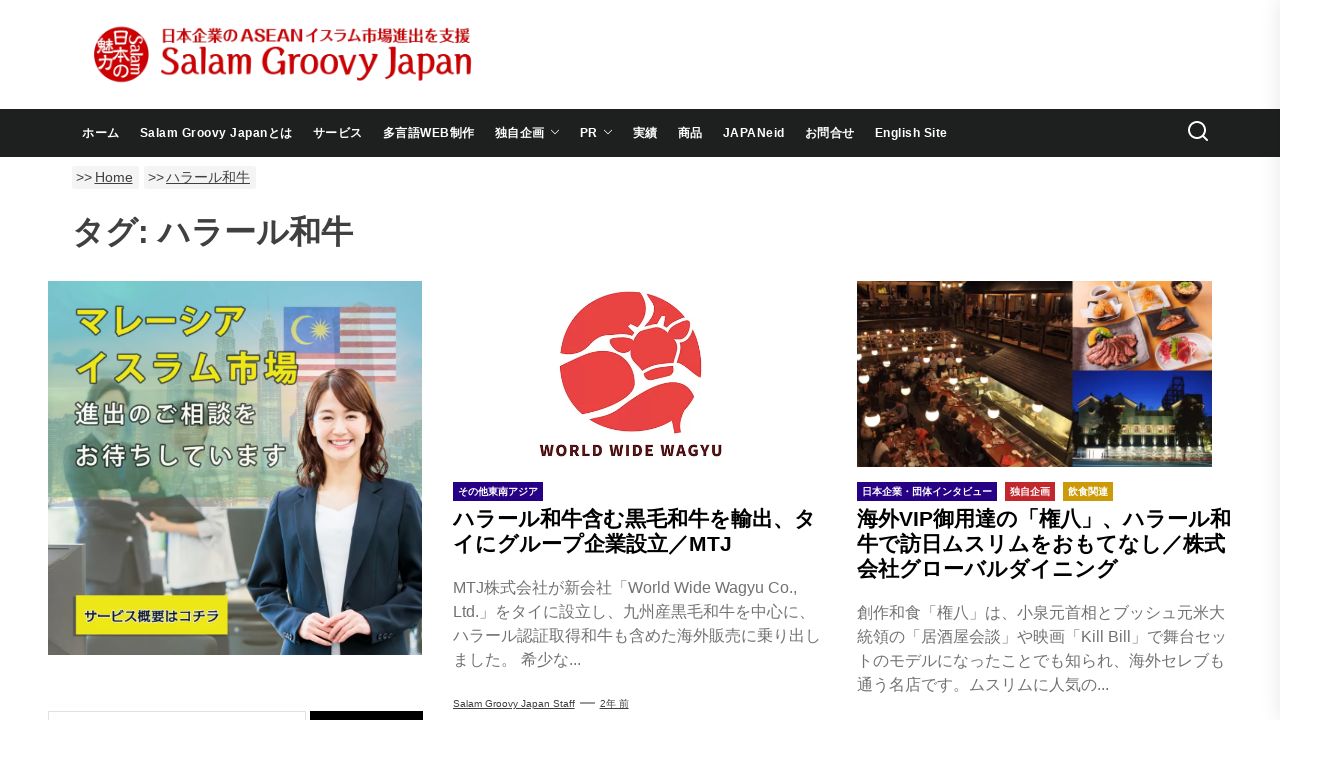

--- FILE ---
content_type: text/html; charset=UTF-8
request_url: https://www.groovyjapan.com/tag/%E3%83%8F%E3%83%A9%E3%83%BC%E3%83%AB%E5%92%8C%E7%89%9B/
body_size: 23275
content:
<!DOCTYPE html>
<html class="no-js" lang="ja" prefix="og: https://ogp.me/ns#">
<head>
<!-- wexal_pst_init.js does not exist -->
<!-- engagement_delay.js does not exist -->
<link rel="dns-prefetch" href="//www.googletagmanager.com/">
<link rel="preconnect" href="//www.googletagmanager.com/">
<link rel="dns-prefetch" href="//www.google-analytics.com/">
<link rel="dns-prefetch" href="//use.fontawesome.com/">
<link rel="dns-prefetch" href="//www.facebook.com/">
<link rel="dns-prefetch" href="//kit.fontawesome.com/">
<link rel="dns-prefetch" href="//static.addtoany.com/">
<link rel="dns-prefetch" href="//stats.wp.com/">
<link rel="dns-prefetch" href="//maxcdn.bootstrapcdn.com/">
<link rel="dns-prefetch" href="//fonts.googleapis.com/">
<meta charset="UTF-8">
<meta name="viewport" content="width=device-width, initial-scale=1.0, maximum-scale=1.0, user-scalable=no"/>
<link rel="profile" href="https://gmpg.org/xfn/11">
<link href="https://cdnjs.cloudflare.com/ajax/libs/font-awesome/6.2.0/css/all.min.css" rel="stylesheet">
<link rel="stylesheet" type="text/css" media="print" href="https://www.groovyjapan.com/wp-content/themes/newscut/print.css">
<!--	<script src="https://kit.fontawesome.com/555189b82c.js" crossorigin="anonymous">--></script>
<meta name="twitter:card" content="summary_large_image"/>
<meta name="twitter:site" content="@GroovyJapanHQ"/>
<script type="application/ld+json">
    {
      "@context": "https://schema.org",
      "@type": "Organization",
      "name": "Muslim Tourist Information Centre",
      "logo": {
        "@type": "ImageObject",
        "url": "https://www.groovyjapan.com/wp-content/uploads/cropped-MTIC_favicon-1.png"
      }
    }
    </script>
<title>ハラール和牛 | | Salam Groovy Japan</title>
<meta name='robots' content='max-image-preview:large'/>
<!-- All In One SEO Pack 3.7.1[1072,1112] -->
<meta name="keywords" content="ハラール和牛,その他東南アジア,ハラールレストラン,ハラール和食,東京都,飲食業,日本企業・団体インタビュー,独自企画,飲食関連,ムスリム観光,pr,観光関連,食品関連,ハラールフード,展示会,ハラールフードテイクアウト,ハラール対応,ハラール料理,観光,サウジアラビア,ムスリムフレンドリー,菓子,ハラール認証製品,食品メーカー,ドン・キホーテ,マレーシア,宮崎県"/>
<link rel="next" href="https://www.groovyjapan.com/tag/%E3%83%8F%E3%83%A9%E3%83%BC%E3%83%AB%E5%92%8C%E7%89%9B/page/2/"/>
<script type="application/ld+json" class="aioseop-schema">{"@context":"https://schema.org","@graph":[{"@type":"Organization","@id":"https://www.groovyjapan.com/#organization","url":"https://www.groovyjapan.com/","name":"groovy japan","sameAs":[],"logo":{"@type":"ImageObject","@id":"https://www.groovyjapan.com/#logo","url":"https://www.groovyjapan.com/wp-content/uploads/2020/06/logo.png","caption":""},"image":{"@id":"https://www.groovyjapan.com/#logo"}},{"@type":"WebSite","@id":"https://www.groovyjapan.com/#website","url":"https://www.groovyjapan.com/","name":"Salam Groovy Japan","publisher":{"@id":"https://www.groovyjapan.com/#organization"},"potentialAction":{"@type":"SearchAction","target":"https://www.groovyjapan.com/?s={search_term_string}","query-input":"required name=search_term_string"}},{"@type":"CollectionPage","@id":"https://www.groovyjapan.com/tag/%e3%83%8f%e3%83%a9%e3%83%bc%e3%83%ab%e5%92%8c%e7%89%9b/#collectionpage","url":"https://www.groovyjapan.com/tag/%e3%83%8f%e3%83%a9%e3%83%bc%e3%83%ab%e5%92%8c%e7%89%9b/","inLanguage":"ja","name":"ハラール和牛","isPartOf":{"@id":"https://www.groovyjapan.com/#website"},"breadcrumb":{"@id":"https://www.groovyjapan.com/tag/%e3%83%8f%e3%83%a9%e3%83%bc%e3%83%ab%e5%92%8c%e7%89%9b/#breadcrumblist"}},{"@type":"BreadcrumbList","@id":"https://www.groovyjapan.com/tag/%e3%83%8f%e3%83%a9%e3%83%bc%e3%83%ab%e5%92%8c%e7%89%9b/#breadcrumblist","itemListElement":[{"@type":"ListItem","position":1,"item":{"@type":"WebPage","@id":"https://www.groovyjapan.com/","url":"https://www.groovyjapan.com/","name":"日本の魅力的な商品・サービスをムスリム市場へ Groovy Japan"}},{"@type":"ListItem","position":2,"item":{"@type":"WebPage","@id":"https://www.groovyjapan.com/tag/%e3%83%8f%e3%83%a9%e3%83%bc%e3%83%ab%e5%92%8c%e7%89%9b/","url":"https://www.groovyjapan.com/tag/%e3%83%8f%e3%83%a9%e3%83%bc%e3%83%ab%e5%92%8c%e7%89%9b/","name":"ハラール和牛"}}]}]}</script>
<link rel="canonical" href="https://www.groovyjapan.com/tag/%e3%83%8f%e3%83%a9%e3%83%bc%e3%83%ab%e5%92%8c%e7%89%9b/"/>
<script type="text/javascript">
				window.ga=window.ga||function(){(ga.q=ga.q||[]).push(arguments)};ga.l=+new Date;
				ga('create', 'G-QYPTRSBPG3', 'auto');
				// Plugins
				ga('require', 'outboundLinkTracker');
				ga('send', 'pageview');
			</script>
<script async src="https://www.google-analytics.com/analytics.js"></script>
<script async src="https://www.groovyjapan.com/wp-content/plugins/all-in-one-seo-pack/public/js/vendor/autotrack.js?ver=3.7.1"></script>
<!-- All In One SEO Pack -->
<link rel='dns-prefetch' href='//static.addtoany.com'/>
<link rel='dns-prefetch' href='//www.googletagmanager.com'/>
<link rel='dns-prefetch' href='//use.fontawesome.com'/>
<link rel='dns-prefetch' href='//fonts.googleapis.com'/>
<link rel='dns-prefetch' href='//maxcdn.bootstrapcdn.com'/>
<link rel='dns-prefetch' href='//s.w.org'/>
<link rel="alternate" type="application/rss+xml" title="Salam Groovy Japan &raquo; ハラール和牛 タグのフィード" href="https://www.groovyjapan.com/tag/%e3%83%8f%e3%83%a9%e3%83%bc%e3%83%ab%e5%92%8c%e7%89%9b/feed/"/>
<!-- This site uses the Google Analytics by MonsterInsights plugin v7.16.1 - Using Analytics tracking - https://www.monsterinsights.com/ -->
<script src="//www.googletagmanager.com/gtag/js?id=UA-185430488-1" type="text/javascript" data-cfasync="false"></script>
<script type="text/javascript" data-cfasync="false">
				var mi_version = '7.16.1';
				var mi_track_user = true;
				var mi_no_track_reason = '';
				
								var disableStr = 'ga-disable-UA-185430488-1';

				/* Function to detect opted out users */
				function __gtagTrackerIsOptedOut() {
					return document.cookie.indexOf( disableStr + '=true' ) > - 1;
				}

				/* Disable tracking if the opt-out cookie exists. */
				if ( __gtagTrackerIsOptedOut() ) {
					window[disableStr] = true;
				}

				/* Opt-out function */
				function __gtagTrackerOptout() {
					document.cookie = disableStr + '=true; expires=Thu, 31 Dec 2099 23:59:59 UTC; path=/';
					window[disableStr] = true;
				}

				if ( 'undefined' === typeof gaOptout ) {
					function gaOptout() {
						__gtagTrackerOptout();
					}
				}
								window.dataLayer = window.dataLayer || [];
				if ( mi_track_user ) {
					function __gtagTracker() {
						dataLayer.push( arguments );
					}
					__gtagTracker( 'js', new Date() );
					__gtagTracker( 'set', {
						'developer_id.dZGIzZG' : true,
						                    });
					__gtagTracker( 'config', 'UA-185430488-1', {
						forceSSL:true,link_attribution:true,					} );
										window.gtag = __gtagTracker;										(
						function () {
							/* https://developers.google.com/analytics/devguides/collection/analyticsjs/ */
							/* ga and __gaTracker compatibility shim. */
							var noopfn = function () {
								return null;
							};
							var noopnullfn = function () {
								return null;
							};
							var Tracker = function () {
								return null;
							};
							var p = Tracker.prototype;
							p.get = noopfn;
							p.set = noopfn;
							p.send = noopfn;
							var __gaTracker = function () {
								var len = arguments.length;
								if ( len === 0 ) {
									return;
								}
								var f = arguments[len - 1];
								if ( typeof f !== 'object' || f === null || typeof f.hitCallback !== 'function' ) {
									if ( 'send' === arguments[0] ) {
										var hitConverted, hitObject = false, action;
										if ( 'event' === arguments[1] ) {
											if ( 'undefined' !== typeof arguments[3] ) {
												hitObject = {
													'eventAction': arguments[3],
													'eventCategory': arguments[2],
													'eventLabel': arguments[4],
													'value': arguments[5] ? arguments[5] : 1,
												}
											}
										}
										if ( typeof arguments[2] === 'object' ) {
											hitObject = arguments[2];
										}
										if ( 'undefined' !== typeof (
											arguments[1].hitType
										) ) {
											hitObject = arguments[1];
										}
										if ( hitObject ) {
											action = 'timing' === arguments[1].hitType ? 'timing_complete' : hitObject.eventAction;
											hitConverted = mapArgs( hitObject );
											__gtagTracker( 'event', action, hitConverted );
										}
									}
									return;
								}

								function mapArgs( args ) {
									var gaKey, hit = {};
									var gaMap = {
										'eventCategory': 'event_category',
										'eventAction': 'event_action',
										'eventLabel': 'event_label',
										'eventValue': 'event_value',
										'nonInteraction': 'non_interaction',
										'timingCategory': 'event_category',
										'timingVar': 'name',
										'timingValue': 'value',
										'timingLabel': 'event_label',
									};
									for ( gaKey in gaMap ) {
										if ( 'undefined' !== typeof args[gaKey] ) {
											hit[gaMap[gaKey]] = args[gaKey];
										}
									}
									return hit;
								}

								try {
									f.hitCallback();
								} catch ( ex ) {
								}
							};
							__gaTracker.create = function () {
								return new Tracker();
							};
							__gaTracker.getByName = noopnullfn;
							__gaTracker.getAll = function () {
								return [];
							};
							__gaTracker.remove = noopfn;
							__gaTracker.loaded = true;
							window['__gaTracker'] = __gaTracker;
						}
					)();
									} else {
										console.log( "" );
					( function () {
							function __gtagTracker() {
								return null;
							}
							window['__gtagTracker'] = __gtagTracker;
							window['gtag'] = __gtagTracker;
					} )();
									}
			</script>
<!-- / Google Analytics by MonsterInsights -->
<link rel='stylesheet' id='cpointlab-comment-share-for-login-page.css-css' href='https://www.groovyjapan.com/wp-content/plugins/cpointlab-comment-share/cpointlab-comment-share-for-login-page.css?ver=5.9.12' media='all'/>
<link rel='stylesheet' id='wp-block-library-css' href='https://www.groovyjapan.com/wp-includes/css/dist/block-library/style.min.css?ver=5.9.12' media='all'/>
<style id='wp-block-library-inline-css'>
.has-text-align-justify{text-align:justify;}
</style>
<style id='wp-block-library-theme-inline-css'>
.wp-block-audio figcaption{color:#555;font-size:13px;text-align:center}.is-dark-theme .wp-block-audio figcaption{color:hsla(0,0%,100%,.65)}.wp-block-code>code{font-family:Menlo,Consolas,monaco,monospace;color:#1e1e1e;padding:.8em 1em;border:1px solid #ddd;border-radius:4px}.wp-block-embed figcaption{color:#555;font-size:13px;text-align:center}.is-dark-theme .wp-block-embed figcaption{color:hsla(0,0%,100%,.65)}.blocks-gallery-caption{color:#555;font-size:13px;text-align:center}.is-dark-theme .blocks-gallery-caption{color:hsla(0,0%,100%,.65)}.wp-block-image figcaption{color:#555;font-size:13px;text-align:center}.is-dark-theme .wp-block-image figcaption{color:hsla(0,0%,100%,.65)}.wp-block-pullquote{border-top:4px solid;border-bottom:4px solid;margin-bottom:1.75em;color:currentColor}.wp-block-pullquote__citation,.wp-block-pullquote cite,.wp-block-pullquote footer{color:currentColor;text-transform:uppercase;font-size:.8125em;font-style:normal}.wp-block-quote{border-left:.25em solid;margin:0 0 1.75em;padding-left:1em}.wp-block-quote cite,.wp-block-quote footer{color:currentColor;font-size:.8125em;position:relative;font-style:normal}.wp-block-quote.has-text-align-right{border-left:none;border-right:.25em solid;padding-left:0;padding-right:1em}.wp-block-quote.has-text-align-center{border:none;padding-left:0}.wp-block-quote.is-large,.wp-block-quote.is-style-large,.wp-block-quote.is-style-plain{border:none}.wp-block-search .wp-block-search__label{font-weight:700}.wp-block-group:where(.has-background){padding:1.25em 2.375em}.wp-block-separator{border:none;border-bottom:2px solid;margin-left:auto;margin-right:auto;opacity:.4}.wp-block-separator:not(.is-style-wide):not(.is-style-dots){width:100px}.wp-block-separator.has-background:not(.is-style-dots){border-bottom:none;height:1px}.wp-block-separator.has-background:not(.is-style-wide):not(.is-style-dots){height:2px}.wp-block-table thead{border-bottom:3px solid}.wp-block-table tfoot{border-top:3px solid}.wp-block-table td,.wp-block-table th{padding:.5em;border:1px solid;word-break:normal}.wp-block-table figcaption{color:#555;font-size:13px;text-align:center}.is-dark-theme .wp-block-table figcaption{color:hsla(0,0%,100%,.65)}.wp-block-video figcaption{color:#555;font-size:13px;text-align:center}.is-dark-theme .wp-block-video figcaption{color:hsla(0,0%,100%,.65)}.wp-block-template-part.has-background{padding:1.25em 2.375em;margin-top:0;margin-bottom:0}
</style>
<link rel='stylesheet' id='mediaelement-css' href='https://www.groovyjapan.com/wp-includes/js/mediaelement/mediaelementplayer-legacy.min.css?ver=4.2.16' media='all'/>
<link rel='stylesheet' id='wp-mediaelement-css' href='https://www.groovyjapan.com/wp-includes/js/mediaelement/wp-mediaelement.min.css?ver=5.9.12' media='all'/>
<style id='global-styles-inline-css'>
body{--wp--preset--color--black: #000000;--wp--preset--color--cyan-bluish-gray: #abb8c3;--wp--preset--color--white: #ffffff;--wp--preset--color--pale-pink: #f78da7;--wp--preset--color--vivid-red: #cf2e2e;--wp--preset--color--luminous-vivid-orange: #ff6900;--wp--preset--color--luminous-vivid-amber: #fcb900;--wp--preset--color--light-green-cyan: #7bdcb5;--wp--preset--color--vivid-green-cyan: #00d084;--wp--preset--color--pale-cyan-blue: #8ed1fc;--wp--preset--color--vivid-cyan-blue: #0693e3;--wp--preset--color--vivid-purple: #9b51e0;--wp--preset--gradient--vivid-cyan-blue-to-vivid-purple: linear-gradient(135deg,rgba(6,147,227,1) 0%,rgb(155,81,224) 100%);--wp--preset--gradient--light-green-cyan-to-vivid-green-cyan: linear-gradient(135deg,rgb(122,220,180) 0%,rgb(0,208,130) 100%);--wp--preset--gradient--luminous-vivid-amber-to-luminous-vivid-orange: linear-gradient(135deg,rgba(252,185,0,1) 0%,rgba(255,105,0,1) 100%);--wp--preset--gradient--luminous-vivid-orange-to-vivid-red: linear-gradient(135deg,rgba(255,105,0,1) 0%,rgb(207,46,46) 100%);--wp--preset--gradient--very-light-gray-to-cyan-bluish-gray: linear-gradient(135deg,rgb(238,238,238) 0%,rgb(169,184,195) 100%);--wp--preset--gradient--cool-to-warm-spectrum: linear-gradient(135deg,rgb(74,234,220) 0%,rgb(151,120,209) 20%,rgb(207,42,186) 40%,rgb(238,44,130) 60%,rgb(251,105,98) 80%,rgb(254,248,76) 100%);--wp--preset--gradient--blush-light-purple: linear-gradient(135deg,rgb(255,206,236) 0%,rgb(152,150,240) 100%);--wp--preset--gradient--blush-bordeaux: linear-gradient(135deg,rgb(254,205,165) 0%,rgb(254,45,45) 50%,rgb(107,0,62) 100%);--wp--preset--gradient--luminous-dusk: linear-gradient(135deg,rgb(255,203,112) 0%,rgb(199,81,192) 50%,rgb(65,88,208) 100%);--wp--preset--gradient--pale-ocean: linear-gradient(135deg,rgb(255,245,203) 0%,rgb(182,227,212) 50%,rgb(51,167,181) 100%);--wp--preset--gradient--electric-grass: linear-gradient(135deg,rgb(202,248,128) 0%,rgb(113,206,126) 100%);--wp--preset--gradient--midnight: linear-gradient(135deg,rgb(2,3,129) 0%,rgb(40,116,252) 100%);--wp--preset--duotone--dark-grayscale: url('#wp-duotone-dark-grayscale');--wp--preset--duotone--grayscale: url('#wp-duotone-grayscale');--wp--preset--duotone--purple-yellow: url('#wp-duotone-purple-yellow');--wp--preset--duotone--blue-red: url('#wp-duotone-blue-red');--wp--preset--duotone--midnight: url('#wp-duotone-midnight');--wp--preset--duotone--magenta-yellow: url('#wp-duotone-magenta-yellow');--wp--preset--duotone--purple-green: url('#wp-duotone-purple-green');--wp--preset--duotone--blue-orange: url('#wp-duotone-blue-orange');--wp--preset--font-size--small: 13px;--wp--preset--font-size--medium: 20px;--wp--preset--font-size--large: 36px;--wp--preset--font-size--x-large: 42px;}.has-black-color{color: var(--wp--preset--color--black) !important;}.has-cyan-bluish-gray-color{color: var(--wp--preset--color--cyan-bluish-gray) !important;}.has-white-color{color: var(--wp--preset--color--white) !important;}.has-pale-pink-color{color: var(--wp--preset--color--pale-pink) !important;}.has-vivid-red-color{color: var(--wp--preset--color--vivid-red) !important;}.has-luminous-vivid-orange-color{color: var(--wp--preset--color--luminous-vivid-orange) !important;}.has-luminous-vivid-amber-color{color: var(--wp--preset--color--luminous-vivid-amber) !important;}.has-light-green-cyan-color{color: var(--wp--preset--color--light-green-cyan) !important;}.has-vivid-green-cyan-color{color: var(--wp--preset--color--vivid-green-cyan) !important;}.has-pale-cyan-blue-color{color: var(--wp--preset--color--pale-cyan-blue) !important;}.has-vivid-cyan-blue-color{color: var(--wp--preset--color--vivid-cyan-blue) !important;}.has-vivid-purple-color{color: var(--wp--preset--color--vivid-purple) !important;}.has-black-background-color{background-color: var(--wp--preset--color--black) !important;}.has-cyan-bluish-gray-background-color{background-color: var(--wp--preset--color--cyan-bluish-gray) !important;}.has-white-background-color{background-color: var(--wp--preset--color--white) !important;}.has-pale-pink-background-color{background-color: var(--wp--preset--color--pale-pink) !important;}.has-vivid-red-background-color{background-color: var(--wp--preset--color--vivid-red) !important;}.has-luminous-vivid-orange-background-color{background-color: var(--wp--preset--color--luminous-vivid-orange) !important;}.has-luminous-vivid-amber-background-color{background-color: var(--wp--preset--color--luminous-vivid-amber) !important;}.has-light-green-cyan-background-color{background-color: var(--wp--preset--color--light-green-cyan) !important;}.has-vivid-green-cyan-background-color{background-color: var(--wp--preset--color--vivid-green-cyan) !important;}.has-pale-cyan-blue-background-color{background-color: var(--wp--preset--color--pale-cyan-blue) !important;}.has-vivid-cyan-blue-background-color{background-color: var(--wp--preset--color--vivid-cyan-blue) !important;}.has-vivid-purple-background-color{background-color: var(--wp--preset--color--vivid-purple) !important;}.has-black-border-color{border-color: var(--wp--preset--color--black) !important;}.has-cyan-bluish-gray-border-color{border-color: var(--wp--preset--color--cyan-bluish-gray) !important;}.has-white-border-color{border-color: var(--wp--preset--color--white) !important;}.has-pale-pink-border-color{border-color: var(--wp--preset--color--pale-pink) !important;}.has-vivid-red-border-color{border-color: var(--wp--preset--color--vivid-red) !important;}.has-luminous-vivid-orange-border-color{border-color: var(--wp--preset--color--luminous-vivid-orange) !important;}.has-luminous-vivid-amber-border-color{border-color: var(--wp--preset--color--luminous-vivid-amber) !important;}.has-light-green-cyan-border-color{border-color: var(--wp--preset--color--light-green-cyan) !important;}.has-vivid-green-cyan-border-color{border-color: var(--wp--preset--color--vivid-green-cyan) !important;}.has-pale-cyan-blue-border-color{border-color: var(--wp--preset--color--pale-cyan-blue) !important;}.has-vivid-cyan-blue-border-color{border-color: var(--wp--preset--color--vivid-cyan-blue) !important;}.has-vivid-purple-border-color{border-color: var(--wp--preset--color--vivid-purple) !important;}.has-vivid-cyan-blue-to-vivid-purple-gradient-background{background: var(--wp--preset--gradient--vivid-cyan-blue-to-vivid-purple) !important;}.has-light-green-cyan-to-vivid-green-cyan-gradient-background{background: var(--wp--preset--gradient--light-green-cyan-to-vivid-green-cyan) !important;}.has-luminous-vivid-amber-to-luminous-vivid-orange-gradient-background{background: var(--wp--preset--gradient--luminous-vivid-amber-to-luminous-vivid-orange) !important;}.has-luminous-vivid-orange-to-vivid-red-gradient-background{background: var(--wp--preset--gradient--luminous-vivid-orange-to-vivid-red) !important;}.has-very-light-gray-to-cyan-bluish-gray-gradient-background{background: var(--wp--preset--gradient--very-light-gray-to-cyan-bluish-gray) !important;}.has-cool-to-warm-spectrum-gradient-background{background: var(--wp--preset--gradient--cool-to-warm-spectrum) !important;}.has-blush-light-purple-gradient-background{background: var(--wp--preset--gradient--blush-light-purple) !important;}.has-blush-bordeaux-gradient-background{background: var(--wp--preset--gradient--blush-bordeaux) !important;}.has-luminous-dusk-gradient-background{background: var(--wp--preset--gradient--luminous-dusk) !important;}.has-pale-ocean-gradient-background{background: var(--wp--preset--gradient--pale-ocean) !important;}.has-electric-grass-gradient-background{background: var(--wp--preset--gradient--electric-grass) !important;}.has-midnight-gradient-background{background: var(--wp--preset--gradient--midnight) !important;}.has-small-font-size{font-size: var(--wp--preset--font-size--small) !important;}.has-medium-font-size{font-size: var(--wp--preset--font-size--medium) !important;}.has-large-font-size{font-size: var(--wp--preset--font-size--large) !important;}.has-x-large-font-size{font-size: var(--wp--preset--font-size--x-large) !important;}
</style>
<link rel='stylesheet' id='bfb_fontawesome_stylesheet-css' href='https://use.fontawesome.com/releases/v5.12.1/css/all.css?ver=5.9.12' media='all'/>
<link rel='stylesheet' id='bfb_font_Montserrat-css' href='https://fonts.googleapis.com/css?family=Montserrat&#038;display=swap&#038;ver=5.9.12' media='all'/>
<link rel='stylesheet' id='cff-css' href='https://www.groovyjapan.com/wp-content/plugins/custom-facebook-feed/css/cff-style.css?ver=2.17.1' media='all'/>
<link rel='stylesheet' id='sb-font-awesome-css' href='https://maxcdn.bootstrapcdn.com/font-awesome/4.7.0/css/font-awesome.min.css?ver=5.9.12' media='all'/>
<link rel='stylesheet' id='ctf_styles-css' href='https://www.groovyjapan.com/wp-content/plugins/custom-twitter-feeds/css/ctf-styles.min.css?ver=1.6.1' media='all'/>
<link rel='stylesheet' id='pz-linkcard-css' href='https://www.groovyjapan.com/wp-content/uploads/pz-linkcard/style.css?ver=2.4.2.1.1' media='all'/>
<link rel='stylesheet' id='ffwd_frontend-css' href='https://www.groovyjapan.com/wp-content/plugins/wd-facebook-feed/css/ffwd_frontend.css?ver=1.1.29' media='all'/>
<link rel='stylesheet' id='ffwd_fonts-css' href='https://www.groovyjapan.com/wp-content/plugins/wd-facebook-feed/css/fonts.css?ver=1.1.29' media='all'/>
<link rel='stylesheet' id='ffwd_mCustomScrollbar-css' href='https://www.groovyjapan.com/wp-content/plugins/wd-facebook-feed/css/jquery.mCustomScrollbar.css?ver=1.1.29' media='all'/>
<link rel='stylesheet' id='wp-ulike-css' href='https://www.groovyjapan.com/wp-content/plugins/wp-ulike/assets/css/wp-ulike.min.css?ver=4.6.2' media='all'/>
<link rel='stylesheet' id='ecwd-popup-style-css' href='https://www.groovyjapan.com/wp-content/plugins/event-calendar-wd/css/ecwd_popup.css?ver=1.1.41_60ed34a79dddd' media='all'/>
<link rel='stylesheet' id='ecwd_font-awesome-css' href='https://www.groovyjapan.com/wp-content/plugins/event-calendar-wd/css/font-awesome/font-awesome.css?ver=1.1.41_60ed34a79dddd' media='all'/>
<link rel='stylesheet' id='ecwd-public-css' href='https://www.groovyjapan.com/wp-content/plugins/event-calendar-wd/css/style.css?ver=1.1.41_60ed34a79dddd' media='all'/>
<style id='ecwd-public-inline-css'>
.ecwd_theme_calendar_grey .current-month a {
    font-size: 18px !important;
}

.ecwd_theme_calendar_grey .current-month a:hover{
    color: #fff !important;
}


.ecwd_theme_calendar_grey .calendar-head .next a, .ecwd_theme_calendar_grey .calendar-head .previous a:hover {
    color: #fff !important;
}


.ecwd_theme_calendar_grey table.cal_blue.mini td ul.events li {
    background: #C82438!important;
}


</style>
<link rel='stylesheet' id='monsterinsights-popular-posts-style-css' href='https://www.groovyjapan.com/wp-content/plugins/google-analytics-for-wordpress/assets/css/frontend.min.css?ver=7.16.1' media='all'/>
<link rel='stylesheet' id='newscut-google-fonts-css' href='https://www.groovyjapan.com/wp-content/fonts/06d37fd9936552629972d51f938d73d6.css?ver=1.0.2' media='all'/>
<link rel='stylesheet' id='sidr-nav-css' href='https://www.groovyjapan.com/wp-content/themes/newscut/assets/lib/sidr/css/jquery.sidr.dark.css?ver=5.9.12' media='all'/>
<link rel='stylesheet' id='slick-css' href='https://www.groovyjapan.com/wp-content/themes/newscut/assets/lib/slick/css/slick.min.css?ver=5.9.12' media='all'/>
<link rel='stylesheet' id='newscut-style-css' href='https://www.groovyjapan.com/wp-content/themes/newscut/style.css?ver=1.0.2' media='all'/>
<link rel='stylesheet' id='addtoany-css' href='https://www.groovyjapan.com/wp-content/plugins/add-to-any/addtoany.min.css?ver=1.16' media='all'/>
<link rel='stylesheet' id='jetpack_css-css' href='https://www.groovyjapan.com/wp-content/plugins/jetpack/css/jetpack.css?ver=11.1.4' media='all'/>
<!--n2css--><script src='https://www.groovyjapan.com/wp-includes/js/jquery/jquery.min.js?ver=3.6.0' id='jquery-core-js'></script>
<script src='https://www.groovyjapan.com/wp-includes/js/jquery/jquery-migrate.min.js?ver=3.3.2' id='jquery-migrate-js'></script>
<script src='https://www.groovyjapan.com/wp-content/plugins/miniorange-login-openid/includes/js/mo_openid_jquery.cookie.min.js?ver=5.9.12' id='js-cookie-script-js'></script>
<script src='https://www.groovyjapan.com/wp-content/plugins/miniorange-login-openid/includes/js/mo-openid-social_login.js?ver=5.9.12' id='mo-social-login-script-js'></script>
<script id='monsterinsights-frontend-script-js-extra'>
var monsterinsights_frontend = {"js_events_tracking":"true","download_extensions":"doc,pdf,ppt,zip,xls,docx,pptx,xlsx","inbound_paths":"[{\"path\":\"\\\/go\\\/\",\"label\":\"affiliate\"},{\"path\":\"\\\/recommend\\\/\",\"label\":\"affiliate\"}]","home_url":"https:\/\/www.groovyjapan.com","hash_tracking":"false","ua":"UA-185430488-1"};
</script>
<script src='https://www.groovyjapan.com/wp-content/plugins/google-analytics-for-wordpress/assets/js/frontend-gtag.min.js?ver=7.16.1' id='monsterinsights-frontend-script-js'></script>
<script id='addtoany-core-js-before'>
window.a2a_config=window.a2a_config||{};a2a_config.callbacks=[];a2a_config.overlays=[];a2a_config.templates={};a2a_localize = {
	Share: "共有",
	Save: "ブックマーク",
	Subscribe: "購読",
	Email: "メール",
	Bookmark: "ブックマーク",
	ShowAll: "すべて表示する",
	ShowLess: "小さく表示する",
	FindServices: "サービスを探す",
	FindAnyServiceToAddTo: "追加するサービスを今すぐ探す",
	PoweredBy: "Powered by",
	ShareViaEmail: "メールでシェアする",
	SubscribeViaEmail: "メールで購読する",
	BookmarkInYourBrowser: "ブラウザにブックマーク",
	BookmarkInstructions: "このページをブックマークするには、 Ctrl+D または \u2318+D を押下。",
	AddToYourFavorites: "お気に入りに追加",
	SendFromWebOrProgram: "任意のメールアドレスまたはメールプログラムから送信",
	EmailProgram: "メールプログラム",
	More: "詳細&#8230;",
	ThanksForSharing: "共有ありがとうございます !",
	ThanksForFollowing: "フォローありがとうございます !"
};
</script>
<script async src='https://static.addtoany.com/menu/page.js' id='addtoany-core-js'></script>
<script async src='https://www.groovyjapan.com/wp-content/plugins/add-to-any/addtoany.min.js?ver=1.1' id='addtoany-jquery-js'></script>
<script id='ffwd_frontend-js-extra'>
var ffwd_frontend_text = {"comment_reply":"Reply","view":"View","more_comments":"more comments","year":"year","years":"years","hour":"hour","hours":"hours","months":"months","month":"month","weeks":"weeks","week":"week","days":"days","day":"day","minutes":"minutes","minute":"minute","seconds":"seconds","second":"second","ago":"ago","ajax_url":"https:\/\/www.groovyjapan.com\/wp-admin\/admin-ajax.php","and":"and","others":"others"};
</script>
<script src='https://www.groovyjapan.com/wp-content/plugins/wd-facebook-feed/js/ffwd_frontend.js?ver=1.1.29' id='ffwd_frontend-js'></script>
<script src='https://www.groovyjapan.com/wp-content/plugins/wd-facebook-feed/js/jquery.mobile.js?ver=1.1.29' id='ffwd_jquery_mobile-js'></script>
<script src='https://www.groovyjapan.com/wp-content/plugins/wd-facebook-feed/js/jquery.mCustomScrollbar.concat.min.js?ver=1.1.29' id='ffwd_mCustomScrollbar-js'></script>
<script src='https://www.groovyjapan.com/wp-content/plugins/wd-facebook-feed/js/jquery.fullscreen-0.4.1.js?ver=0.4.1' id='jquery-fullscreen-js'></script>
<script id='ffwd_gallery_box-js-extra'>
var ffwd_objectL10n = {"ffwd_field_required":"field is required.","ffwd_mail_validation":"This is not a valid email address.","ffwd_search_result":"There are no images matching your search."};
</script>
<script src='https://www.groovyjapan.com/wp-content/plugins/wd-facebook-feed/js/ffwd_gallery_box.js?ver=1.1.29' id='ffwd_gallery_box-js'></script>
<!-- Site Kit によって追加された Google タグ（gtag.js）スニペット -->
<!-- Google アナリティクス スニペット (Site Kit が追加) -->
<script src='https://www.googletagmanager.com/gtag/js?id=G-QYPTRSBPG3' id='google_gtagjs-js' async></script>
<script id='google_gtagjs-js-after'>
window.dataLayer = window.dataLayer || [];function gtag(){dataLayer.push(arguments);}
gtag("set","linker",{"domains":["www.groovyjapan.com"]});
gtag("js", new Date());
gtag("set", "developer_id.dZTNiMT", true);
gtag("config", "G-QYPTRSBPG3");
 window._googlesitekit = window._googlesitekit || {}; window._googlesitekit.throttledEvents = []; window._googlesitekit.gtagEvent = (name, data) => { var key = JSON.stringify( { name, data } ); if ( !! window._googlesitekit.throttledEvents[ key ] ) { return; } window._googlesitekit.throttledEvents[ key ] = true; setTimeout( () => { delete window._googlesitekit.throttledEvents[ key ]; }, 5 ); gtag( "event", name, { ...data, event_source: "site-kit" } ); }; 
</script>
<link rel="alternate" type="application/json" href="https://www.groovyjapan.com/wp-json/wp/v2/tags/540"/>
<meta name="generator" content="WordPress 5.9.12"/>
<style>
		#category-posts-2-internal ul {padding: 0;}
#category-posts-2-internal .cat-post-item img {max-width: initial; max-height: initial; margin: initial;}
#category-posts-2-internal .cat-post-author {margin-bottom: 0;}
#category-posts-2-internal .cat-post-thumbnail {margin: 5px 10px 5px 0;}
#category-posts-2-internal .cat-post-item:before {content: ""; clear: both;}
#category-posts-2-internal .cat-post-excerpt-more {display: inline-block;}
#category-posts-2-internal .cat-post-item {list-style: none; margin: 3px 0 10px; padding: 3px 0;}
#category-posts-2-internal .cat-post-current .cat-post-title {font-weight: bold; text-transform: uppercase;}
#category-posts-2-internal [class*=cat-post-tax] {font-size: 0.85em;}
#category-posts-2-internal [class*=cat-post-tax] * {display:inline-block;}
#category-posts-2-internal .cat-post-item:after {content: ""; display: table;	clear: both;}
#category-posts-2-internal .cat-post-item .cat-post-title {overflow: hidden;text-overflow: ellipsis;white-space: initial;display: -webkit-box;-webkit-line-clamp: 2;-webkit-box-orient: vertical;padding-bottom: 0 !important;}
#category-posts-2-internal .cat-post-item:after {content: ""; display: table;	clear: both;}
#category-posts-2-internal .cat-post-thumbnail {display:block; float:left; margin:5px 10px 5px 0;}
#category-posts-2-internal .cat-post-crop {overflow:hidden;display:block;}
#category-posts-2-internal p {margin:5px 0 0 0}
#category-posts-2-internal li > div {margin:5px 0 0 0; clear:both;}
#category-posts-2-internal .dashicons {vertical-align:middle;}
</style>
<meta name="cdp-version" content="1.2.9"/><meta name="generator" content="Site Kit by Google 1.160.0"/><style>img#wpstats{display:none}</style>
<script>document.documentElement.className = document.documentElement.className.replace( 'no-js', 'js' );</script>
<!-- Facebook Pixel Code -->
<script type='text/javascript'>
!function(f,b,e,v,n,t,s){if(f.fbq)return;n=f.fbq=function(){n.callMethod?
n.callMethod.apply(n,arguments):n.queue.push(arguments)};if(!f._fbq)f._fbq=n;
n.push=n;n.loaded=!0;n.version='2.0';n.queue=[];t=b.createElement(e);t.async=!0;
t.src=v;s=b.getElementsByTagName(e)[0];s.parentNode.insertBefore(t,s)}(window,
document,'script','https://connect.facebook.net/en_US/fbevents.js');
</script>
<!-- End Facebook Pixel Code -->
<script type='text/javascript'>
  fbq('init', '1023702781531248', {}, {
    "agent": "wordpress-5.9.12-3.0.6"
});
</script><script type='text/javascript'>
  fbq('track', 'PageView', []);
</script>
<!-- Facebook Pixel Code -->
<noscript>
<img height="1" width="1" style="display:none" alt="fbpx" src="https://www.facebook.com/tr?id=1023702781531248&ev=PageView&noscript=1"/>
</noscript>
<!-- End Facebook Pixel Code -->
<style type="text/css">.broken_link, a.broken_link {
	text-decoration: line-through;
}</style> <style type="text/css">
                        .header-titles .site-title,
            .site-branding .custom-logo-name,
            .site-description {
                display: none;
                opacity: 0;
                visibility: hidden;
                position: absolute;
                clip: rect(1px, 1px, 1px, 1px);
            }

                    </style>
<link rel="icon" href="https://www.groovyjapan.com/wp-content/uploads/cropped-MTIC_favicon-1-32x32.png" sizes="32x32"/>
<link rel="icon" href="https://www.groovyjapan.com/wp-content/uploads/cropped-MTIC_favicon-1-192x192.png" sizes="192x192"/>
<link rel="apple-touch-icon" href="https://www.groovyjapan.com/wp-content/uploads/cropped-MTIC_favicon-1-180x180.png"/>
<meta name="msapplication-TileImage" content="https://www.groovyjapan.com/wp-content/uploads/cropped-MTIC_favicon-1-270x270.png"/>
<style type='text/css' media='all'>
    .site-logo .custom-logo-link{
    max-width:  440px;
    }

    @media (min-width: 1200px) {
    .header-titles .site-title,
    .header-titles .custom-logo-name{
    font-size: 58px;
    }
    }

    body, input, select, optgroup, textarea{
    color: #404040;
    }

    a,
    .widget-title,
    .block-title-wrapper .block-title{
    color: #000000;
    }

    .megamenu-recent-article,
    .widget_recent_entries ul li,
    .widget_categories ul li,
    .widget_pages ul li,
    .widget_archive ul li,
    .widget_meta ul li,
    .widget_recent_comments ul li,
    .widget_block .wp-block-latest-posts li,
    .widget_block .wp-block-categories li,
    .widget_block .wp-block-archives li,
    .widget_block .wp-block-latest-comments li{
    border-bottom-color: rgba(0,0,0,0.1);
    }

    .theme-svg-seperator{
    color: rgba(0,0,0,0.1);
    }

    .custom-background .theme-block .theme-block-title .block-title,
    .custom-background .widget .widget-title,
    .custom-background .sidr,
    .custom-background .header-searchbar-inner,
    .custom-background .offcanvas-wraper,
    .custom-background .booster-block .be-author-details .be-author-wrapper{
    background-color: #;
    }
    </style>	<style id="wp-custom-css">
			/* 「VIEW ALL」ボタンの通常時とホバー時の色を変更 */
a.theme-viewmore-link {
    background-color: #b81126 !important; /* 背景色を赤系に変更 */
    color: #ffffff !important;        /* 文字色を白に */
    border-color: #b81126 !important; /* 枠線を赤系に変更 */
}

a.theme-viewmore-link:hover,
a.theme-viewmore-link:focus {
    background-color: #a00f21 !important; /* ホバー時の背景色を少し濃く */
    color: #ffffff !important;        /* 文字色を白に */
    border-color: #a00f21 !important; /* ホバー時の枠線を少し濃く */
}

		</style>
</head>
<body class="archive tag tag-540 wp-custom-logo wp-embed-responsive ecwd-theme-newscut hfeed left-sidebar twp-archive-grid elementor-default elementor-kit-23936">
<svg xmlns="http://www.w3.org/2000/svg" viewBox="0 0 0 0" width="0" height="0" focusable="false" role="none" style="visibility: hidden; position: absolute; left: -9999px; overflow: hidden;"><defs><filter id="wp-duotone-dark-grayscale"><feColorMatrix color-interpolation-filters="sRGB" type="matrix" values=" .299 .587 .114 0 0 .299 .587 .114 0 0 .299 .587 .114 0 0 .299 .587 .114 0 0 "/><feComponentTransfer color-interpolation-filters="sRGB"><feFuncR type="table" tableValues="0 0.49803921568627"/><feFuncG type="table" tableValues="0 0.49803921568627"/><feFuncB type="table" tableValues="0 0.49803921568627"/><feFuncA type="table" tableValues="1 1"/></feComponentTransfer><feComposite in2="SourceGraphic" operator="in"/></filter></defs></svg><svg xmlns="http://www.w3.org/2000/svg" viewBox="0 0 0 0" width="0" height="0" focusable="false" role="none" style="visibility: hidden; position: absolute; left: -9999px; overflow: hidden;"><defs><filter id="wp-duotone-grayscale"><feColorMatrix color-interpolation-filters="sRGB" type="matrix" values=" .299 .587 .114 0 0 .299 .587 .114 0 0 .299 .587 .114 0 0 .299 .587 .114 0 0 "/><feComponentTransfer color-interpolation-filters="sRGB"><feFuncR type="table" tableValues="0 1"/><feFuncG type="table" tableValues="0 1"/><feFuncB type="table" tableValues="0 1"/><feFuncA type="table" tableValues="1 1"/></feComponentTransfer><feComposite in2="SourceGraphic" operator="in"/></filter></defs></svg><svg xmlns="http://www.w3.org/2000/svg" viewBox="0 0 0 0" width="0" height="0" focusable="false" role="none" style="visibility: hidden; position: absolute; left: -9999px; overflow: hidden;"><defs><filter id="wp-duotone-purple-yellow"><feColorMatrix color-interpolation-filters="sRGB" type="matrix" values=" .299 .587 .114 0 0 .299 .587 .114 0 0 .299 .587 .114 0 0 .299 .587 .114 0 0 "/><feComponentTransfer color-interpolation-filters="sRGB"><feFuncR type="table" tableValues="0.54901960784314 0.98823529411765"/><feFuncG type="table" tableValues="0 1"/><feFuncB type="table" tableValues="0.71764705882353 0.25490196078431"/><feFuncA type="table" tableValues="1 1"/></feComponentTransfer><feComposite in2="SourceGraphic" operator="in"/></filter></defs></svg><svg xmlns="http://www.w3.org/2000/svg" viewBox="0 0 0 0" width="0" height="0" focusable="false" role="none" style="visibility: hidden; position: absolute; left: -9999px; overflow: hidden;"><defs><filter id="wp-duotone-blue-red"><feColorMatrix color-interpolation-filters="sRGB" type="matrix" values=" .299 .587 .114 0 0 .299 .587 .114 0 0 .299 .587 .114 0 0 .299 .587 .114 0 0 "/><feComponentTransfer color-interpolation-filters="sRGB"><feFuncR type="table" tableValues="0 1"/><feFuncG type="table" tableValues="0 0.27843137254902"/><feFuncB type="table" tableValues="0.5921568627451 0.27843137254902"/><feFuncA type="table" tableValues="1 1"/></feComponentTransfer><feComposite in2="SourceGraphic" operator="in"/></filter></defs></svg><svg xmlns="http://www.w3.org/2000/svg" viewBox="0 0 0 0" width="0" height="0" focusable="false" role="none" style="visibility: hidden; position: absolute; left: -9999px; overflow: hidden;"><defs><filter id="wp-duotone-midnight"><feColorMatrix color-interpolation-filters="sRGB" type="matrix" values=" .299 .587 .114 0 0 .299 .587 .114 0 0 .299 .587 .114 0 0 .299 .587 .114 0 0 "/><feComponentTransfer color-interpolation-filters="sRGB"><feFuncR type="table" tableValues="0 0"/><feFuncG type="table" tableValues="0 0.64705882352941"/><feFuncB type="table" tableValues="0 1"/><feFuncA type="table" tableValues="1 1"/></feComponentTransfer><feComposite in2="SourceGraphic" operator="in"/></filter></defs></svg><svg xmlns="http://www.w3.org/2000/svg" viewBox="0 0 0 0" width="0" height="0" focusable="false" role="none" style="visibility: hidden; position: absolute; left: -9999px; overflow: hidden;"><defs><filter id="wp-duotone-magenta-yellow"><feColorMatrix color-interpolation-filters="sRGB" type="matrix" values=" .299 .587 .114 0 0 .299 .587 .114 0 0 .299 .587 .114 0 0 .299 .587 .114 0 0 "/><feComponentTransfer color-interpolation-filters="sRGB"><feFuncR type="table" tableValues="0.78039215686275 1"/><feFuncG type="table" tableValues="0 0.94901960784314"/><feFuncB type="table" tableValues="0.35294117647059 0.47058823529412"/><feFuncA type="table" tableValues="1 1"/></feComponentTransfer><feComposite in2="SourceGraphic" operator="in"/></filter></defs></svg><svg xmlns="http://www.w3.org/2000/svg" viewBox="0 0 0 0" width="0" height="0" focusable="false" role="none" style="visibility: hidden; position: absolute; left: -9999px; overflow: hidden;"><defs><filter id="wp-duotone-purple-green"><feColorMatrix color-interpolation-filters="sRGB" type="matrix" values=" .299 .587 .114 0 0 .299 .587 .114 0 0 .299 .587 .114 0 0 .299 .587 .114 0 0 "/><feComponentTransfer color-interpolation-filters="sRGB"><feFuncR type="table" tableValues="0.65098039215686 0.40392156862745"/><feFuncG type="table" tableValues="0 1"/><feFuncB type="table" tableValues="0.44705882352941 0.4"/><feFuncA type="table" tableValues="1 1"/></feComponentTransfer><feComposite in2="SourceGraphic" operator="in"/></filter></defs></svg><svg xmlns="http://www.w3.org/2000/svg" viewBox="0 0 0 0" width="0" height="0" focusable="false" role="none" style="visibility: hidden; position: absolute; left: -9999px; overflow: hidden;"><defs><filter id="wp-duotone-blue-orange"><feColorMatrix color-interpolation-filters="sRGB" type="matrix" values=" .299 .587 .114 0 0 .299 .587 .114 0 0 .299 .587 .114 0 0 .299 .587 .114 0 0 "/><feComponentTransfer color-interpolation-filters="sRGB"><feFuncR type="table" tableValues="0.098039215686275 1"/><feFuncG type="table" tableValues="0 0.66274509803922"/><feFuncB type="table" tableValues="0.84705882352941 0.41960784313725"/><feFuncA type="table" tableValues="1 1"/></feComponentTransfer><feComposite in2="SourceGraphic" operator="in"/></filter></defs></svg>
<div id="page" class="hfeed site">
<a class="skip-link screen-reader-text" href="#content">Skip to the content</a>
<header id="site-header" class="theme-header " role="banner">
<div class="header-mainbar  ">
<div class="wrapper header-wrapper">
<div class="header-item header-item-left">
<div class="header-titles">
<h1 class="site-logo site-branding">
<a href="https://www.groovyjapan.com/" class="custom-logo-link" rel="home">
<img src="https://www.groovyjapan.com/wp-content/uploads/2022/08/cropped-logo_groovyjapan_jp.png" alt="Groovy Japan">
</a>
<span class="screen-reader-text">Salam Groovy Japan</span>
<a href="https://www.groovyjapan.com/" class="custom-logo-name">Salam Groovy Japan</a>
</h1>
</div>
</div>
</div>
</div>
<div class="header-navbar">
<div class="wrapper header-wrapper">
<div class="header-item header-item-center">
<div class="site-navigation">
<nav class="primary-menu-wrapper" aria-label="Horizontal" role="navigation">
<ul class="primary-menu theme-menu">
<li id=menu-item-26587 class="menu-item menu-item-type-custom menu-item-object-custom menu-item-home menu-item-26587"><a href="https://www.groovyjapan.com/">ホーム</a></li><li id=menu-item-2821 class="menu-item menu-item-type-custom menu-item-object-custom menu-item-2821"><a href="https://www.groovyjapan.com/groovyjapan/">Salam Groovy Japanとは</a></li><li id=menu-item-14946 class="menu-item menu-item-type-custom menu-item-object-custom menu-item-14946"><a href="https://www.groovyjapan.com/our-services/">サービス</a></li><li id=menu-item-28150 class="menu-item menu-item-type-post_type menu-item-object-page menu-item-28150"><a href="https://www.groovyjapan.com/web-works-top/">多言語WEB制作</a></li><li id=menu-item-4503 class="menu-item menu-item-type-taxonomy menu-item-object-category menu-item-has-children dropdown menu-item-4503"><a href="https://www.groovyjapan.com/category/coverage_ja/">独自企画<span class="icon"><svg class="svg-icon" aria-hidden="true" role="img" focusable="false" xmlns="http://www.w3.org/2000/svg" width="16" height="16" viewBox="0 0 16 16"><path fill="currentColor" d="M1.646 4.646a.5.5 0 0 1 .708 0L8 10.293l5.646-5.647a.5.5 0 0 1 .708.708l-6 6a.5.5 0 0 1-.708 0l-6-6a.5.5 0 0 1 0-.708z"></path></svg></span></a>
<ul class="dropdown-menu depth_0">
<li id=menu-item-12031 class="menu-item menu-item-type-taxonomy menu-item-object-category menu-item-12031"><a href="https://www.groovyjapan.com/category/coverage_ja/interview-with-japanese_ja/">日本企業・団体インタビュー</a></li>	<li id=menu-item-12029 class="menu-item menu-item-type-taxonomy menu-item-object-category menu-item-12029"><a href="https://www.groovyjapan.com/category/coverage_ja/muslim-interview/">ムスリムインタビュー</a></li>	<li id=menu-item-12030 class="menu-item menu-item-type-taxonomy menu-item-object-category menu-item-12030"><a href="https://www.groovyjapan.com/category/coverage_ja/report/">レポート</a></li>	<li id=menu-item-28108 class="menu-item menu-item-type-taxonomy menu-item-object-category menu-item-28108"><a href="https://www.groovyjapan.com/category/coverage_ja/seminar_ja/">独自セミナー・イベント</a></li>	<li id=menu-item-3443 class="menu-item menu-item-type-taxonomy menu-item-object-category menu-item-has-children dropdown menu-item-3443 dropdown-submenu"><a href="https://www.groovyjapan.com/category/staff-blog/">ブログ<span class="menu-description">staff blog</span><span class="icon"><svg class="svg-icon" aria-hidden="true" role="img" focusable="false" xmlns="http://www.w3.org/2000/svg" width="16" height="16" viewBox="0 0 16 16"><path fill="currentColor" d="M1.646 4.646a.5.5 0 0 1 .708 0L8 10.293l5.646-5.647a.5.5 0 0 1 .708.708l-6 6a.5.5 0 0 1-.708 0l-6-6a.5.5 0 0 1 0-.708z"></path></svg></span></a>
<ul class="dropdown-menu sub-menu depth_1">
<li id=menu-item-14948 class="menu-item menu-item-type-taxonomy menu-item-object-category menu-item-14948"><a href="https://www.groovyjapan.com/category/staff-blog/okuma_ja/">編集長 大熊</a></li>	<li id=menu-item-14947 class="menu-item menu-item-type-taxonomy menu-item-object-category menu-item-14947"><a href="https://www.groovyjapan.com/category/staff-blog/iman_ja/">マーケティング・翻訳 イマン</a></li>	<li id=menu-item-3444 class="menu-item menu-item-type-taxonomy menu-item-object-category menu-item-3444"><a href="https://www.groovyjapan.com/category/column/">専門家コラム</a></li></ul></li></ul></li><li id=menu-item-3446 class="menu-item menu-item-type-taxonomy menu-item-object-category menu-item-has-children dropdown menu-item-3446"><a href="https://www.groovyjapan.com/category/pr/">PR<span class="menu-description">pressrelease</span><span class="icon"><svg class="svg-icon" aria-hidden="true" role="img" focusable="false" xmlns="http://www.w3.org/2000/svg" width="16" height="16" viewBox="0 0 16 16"><path fill="currentColor" d="M1.646 4.646a.5.5 0 0 1 .708 0L8 10.293l5.646-5.647a.5.5 0 0 1 .708.708l-6 6a.5.5 0 0 1-.708 0l-6-6a.5.5 0 0 1 0-.708z"></path></svg></span></a>
<ul class="dropdown-menu depth_0">
<li id=menu-item-8644 class="menu-item menu-item-type-taxonomy menu-item-object-category menu-item-has-children dropdown menu-item-8644 dropdown-submenu"><a href="https://www.groovyjapan.com/category/pr/japan/">日本国内情報<span class="icon"><svg class="svg-icon" aria-hidden="true" role="img" focusable="false" xmlns="http://www.w3.org/2000/svg" width="16" height="16" viewBox="0 0 16 16"><path fill="currentColor" d="M1.646 4.646a.5.5 0 0 1 .708 0L8 10.293l5.646-5.647a.5.5 0 0 1 .708.708l-6 6a.5.5 0 0 1-.708 0l-6-6a.5.5 0 0 1 0-.708z"></path></svg></span></a>
<ul class="dropdown-menu sub-menu depth_1">
<li id=menu-item-8642 class="menu-item menu-item-type-taxonomy menu-item-object-category menu-item-8642"><a href="https://www.groovyjapan.com/category/pr/japan/food/">食品関連</a></li>	<li id=menu-item-8637 class="menu-item menu-item-type-taxonomy menu-item-object-category menu-item-8637"><a href="https://www.groovyjapan.com/category/pr/japan/cosmetics/">化粧品関連</a></li>	<li id=menu-item-8638 class="menu-item menu-item-type-taxonomy menu-item-object-category menu-item-8638"><a href="https://www.groovyjapan.com/category/pr/japan/medicine/">医薬品関連</a></li>	<li id=menu-item-8639 class="menu-item menu-item-type-taxonomy menu-item-object-category menu-item-8639"><a href="https://www.groovyjapan.com/category/pr/japan/logistics/">物流関連</a></li>	<li id=menu-item-8641 class="menu-item menu-item-type-taxonomy menu-item-object-category menu-item-8641"><a href="https://www.groovyjapan.com/category/pr/japan/tourism/">観光関連</a></li>	<li id=menu-item-8643 class="menu-item menu-item-type-taxonomy menu-item-object-category menu-item-8643"><a href="https://www.groovyjapan.com/category/pr/japan/restaurant/">飲食関連</a></li>	<li id=menu-item-8640 class="menu-item menu-item-type-taxonomy menu-item-object-category menu-item-8640"><a href="https://www.groovyjapan.com/category/pr/japan/administration/">行政関連</a></li>	<li id=menu-item-12032 class="menu-item menu-item-type-taxonomy menu-item-object-category menu-item-12032"><a href="https://www.groovyjapan.com/category/pr/japan/seminar/">セミナー</a></li>	<li id=menu-item-8652 class="menu-item menu-item-type-taxonomy menu-item-object-category menu-item-8652"><a href="https://www.groovyjapan.com/category/pr/japan/other/">その他国内情報</a></li></ul></li>	<li id=menu-item-8645 class="menu-item menu-item-type-taxonomy menu-item-object-category menu-item-has-children dropdown menu-item-8645 dropdown-submenu"><a href="https://www.groovyjapan.com/category/pr/overseas/">海外情報<span class="icon"><svg class="svg-icon" aria-hidden="true" role="img" focusable="false" xmlns="http://www.w3.org/2000/svg" width="16" height="16" viewBox="0 0 16 16"><path fill="currentColor" d="M1.646 4.646a.5.5 0 0 1 .708 0L8 10.293l5.646-5.647a.5.5 0 0 1 .708.708l-6 6a.5.5 0 0 1-.708 0l-6-6a.5.5 0 0 1 0-.708z"></path></svg></span></a>
<ul class="dropdown-menu sub-menu depth_1">
<li id=menu-item-8647 class="menu-item menu-item-type-taxonomy menu-item-object-category menu-item-8647"><a href="https://www.groovyjapan.com/category/pr/overseas/indonesia/">インドネシア</a></li>	<li id=menu-item-8653 class="menu-item menu-item-type-taxonomy menu-item-object-category menu-item-8653"><a href="https://www.groovyjapan.com/category/pr/overseas/malaysia/">マレーシア</a></li>	<li id=menu-item-8651 class="menu-item menu-item-type-taxonomy menu-item-object-category menu-item-8651"><a href="https://www.groovyjapan.com/category/pr/overseas/southeast-asia/">その他東南アジア</a></li>	<li id=menu-item-8646 class="menu-item menu-item-type-taxonomy menu-item-object-category menu-item-8646"><a href="https://www.groovyjapan.com/category/pr/overseas/uae/">アラブ首長国連邦</a></li>	<li id=menu-item-8648 class="menu-item menu-item-type-taxonomy menu-item-object-category menu-item-8648"><a href="https://www.groovyjapan.com/category/pr/overseas/saudi-arabia/">サウジアラビア</a></li>	<li id=menu-item-8650 class="menu-item menu-item-type-taxonomy menu-item-object-category menu-item-8650"><a href="https://www.groovyjapan.com/category/pr/overseas/middle-east/">その他中東諸国</a></li>	<li id=menu-item-8649 class="menu-item menu-item-type-taxonomy menu-item-object-category menu-item-8649"><a href="https://www.groovyjapan.com/category/pr/overseas/other-countries/">その他の国・地域</a></li></ul></li></ul></li><li id=menu-item-3445 class="menu-item menu-item-type-taxonomy menu-item-object-category menu-item-3445"><a href="https://www.groovyjapan.com/category/case/">実績<span class="menu-description">実績</span></a></li><li id=menu-item-3451 class="menu-item menu-item-type-post_type menu-item-object-post menu-item-3451"><a href="https://www.groovyjapan.com/powder-soy-sauce/">商品</a></li><li id=menu-item-32532 class="menu-item menu-item-type-custom menu-item-object-custom menu-item-32532"><a href="https://japaneid.com/">JAPANeid</a></li><li id=menu-item-2572 class="menu-item menu-item-type-post_type menu-item-object-page menu-item-2572"><a href="https://www.groovyjapan.com/contact/">お問合せ</a></li><li id=menu-item-3248 class="menu-item menu-item-type-custom menu-item-object-custom menu-item-3248"><a href="https://www.groovyjapan.com/en/">English Site</a></li> </ul>
</nav>
</div>
</div>
<div class="header-item header-item-right">
<div class="navbar-controls hide-no-js">
<button type="button" class="navbar-control navbar-control-search"> <span class="navbar-control-trigger" tabindex="-1">
<svg class="svg-icon" aria-hidden="true" role="img" focusable="false" xmlns="http://www.w3.org/2000/svg" width="18" height="18" viewBox="0 0 20 20"><path fill="currentColor" d="M1148.0319,95.6176858 L1151.70711,99.2928932 C1152.09763,99.6834175 1152.09763,100.316582 1151.70711,100.707107 C1151.31658,101.097631 1150.68342,101.097631 1150.29289,100.707107 L1146.61769,97.0318993 C1145.07801,98.2635271 1143.12501,99 1141,99 C1136.02944,99 1132,94.9705627 1132,90 C1132,85.0294372 1136.02944,81 1141,81 C1145.97056,81 1150,85.0294372 1150,90 C1150,92.1250137 1149.26353,94.078015 1148.0319,95.6176858 Z M1146.04139,94.8563911 C1147.25418,93.5976949 1148,91.8859456 1148,90 C1148,86.1340067 1144.86599,83 1141,83 C1137.13401,83 1134,86.1340067 1134,90 C1134,93.8659933 1137.13401,97 1141,97 C1142.88595,97 1144.59769,96.2541764 1145.85639,95.0413859 C1145.88271,95.0071586 1145.91154,94.9742441 1145.94289,94.9428932 C1145.97424,94.9115423 1146.00716,94.8827083 1146.04139,94.8563911 Z" transform="translate(-1132 -81)"/></svg> </span> </button>
<button type="button" class="navbar-control navbar-control-offcanvas"> <span class="navbar-control-trigger" tabindex="-1"> <span class="navbar-control-info"> <span class="navbar-control-label">
Menu </span> <span class="navbar-control-icon">
<svg class="svg-icon" aria-hidden="true" role="img" focusable="false" xmlns="http://www.w3.org/2000/svg" width="20" height="20" viewBox="0 0 20 20"><path fill="currentColor" d="M1 3v2h18V3zm0 8h18V9H1zm0 6h18v-2H1z"/></svg> </span> </span> </span> </button>
</div>
</div>
</div>
<div class="trending-news-main-wrap">
<div class="wrapper">
<div class="column-row"> <a href="javascript:void(0)" class="newscut-skip-link-start"></a>
<div class="column column-12">
<button type="button" id="trending-collapse">
<svg class="svg-icon" aria-hidden="true" role="img" focusable="false" xmlns="http://www.w3.org/2000/svg" width="16" height="16" viewBox="0 0 16 16"><polygon fill="currentColor" fill-rule="evenodd" points="6.852 7.649 .399 1.195 1.445 .149 7.899 6.602 14.352 .149 15.399 1.195 8.945 7.649 15.399 14.102 14.352 15.149 7.899 8.695 1.445 15.149 .399 14.102"/></svg> </button>
</div>
<div class="column column-4 column-sm-6 column-xs-12">
<article id="theme-post-32516" class="news-article mb-20 post-32516 post type-post status-publish format-status has-post-thumbnail hentry category-pr category-tourism post_format-post-format-status">
<div class="column-row column-row-small">
<div class="column column-4">
<div class="data-bg data-bg-thumbnail" data-background="https://www.groovyjapan.com/wp-content/uploads/02-382x200.png"> <a class="img-link" href="https://www.groovyjapan.com/sumo-hall/" tabindex="0"></a> </div>
</div>
<div class="column column-8">
<div class="article-content">
<h3 class="entry-title entry-title-small"> <a href="https://www.groovyjapan.com/sumo-hall/" tabindex="0" rel="bookmark" title="新設相撲エンタメ、ムスリムフレンドリー対応でインバウンド誘致">
新設相撲エンタメ、ムスリムフレンドリー対応でインバウンド誘致 </a> </h3>
<div class="entry-meta">
<div class="entry-meta-item entry-meta-date"><span class="entry-meta-icon calendar-icon"> <svg class="svg-icon" aria-hidden="true" role="img" focusable="false" xmlns="http://www.w3.org/2000/svg" width="20" height="20" viewBox="0 0 20 20"><path fill="currentColor" d="M4.60069444,4.09375 L3.25,4.09375 C2.47334957,4.09375 1.84375,4.72334957 1.84375,5.5 L1.84375,7.26736111 L16.15625,7.26736111 L16.15625,5.5 C16.15625,4.72334957 15.5266504,4.09375 14.75,4.09375 L13.3993056,4.09375 L13.3993056,4.55555556 C13.3993056,5.02154581 13.0215458,5.39930556 12.5555556,5.39930556 C12.0895653,5.39930556 11.7118056,5.02154581 11.7118056,4.55555556 L11.7118056,4.09375 L6.28819444,4.09375 L6.28819444,4.55555556 C6.28819444,5.02154581 5.9104347,5.39930556 5.44444444,5.39930556 C4.97845419,5.39930556 4.60069444,5.02154581 4.60069444,4.55555556 L4.60069444,4.09375 Z M6.28819444,2.40625 L11.7118056,2.40625 L11.7118056,1 C11.7118056,0.534009742 12.0895653,0.15625 12.5555556,0.15625 C13.0215458,0.15625 13.3993056,0.534009742 13.3993056,1 L13.3993056,2.40625 L14.75,2.40625 C16.4586309,2.40625 17.84375,3.79136906 17.84375,5.5 L17.84375,15.875 C17.84375,17.5836309 16.4586309,18.96875 14.75,18.96875 L3.25,18.96875 C1.54136906,18.96875 0.15625,17.5836309 0.15625,15.875 L0.15625,5.5 C0.15625,3.79136906 1.54136906,2.40625 3.25,2.40625 L4.60069444,2.40625 L4.60069444,1 C4.60069444,0.534009742 4.97845419,0.15625 5.44444444,0.15625 C5.9104347,0.15625 6.28819444,0.534009742 6.28819444,1 L6.28819444,2.40625 Z M1.84375,8.95486111 L1.84375,15.875 C1.84375,16.6516504 2.47334957,17.28125 3.25,17.28125 L14.75,17.28125 C15.5266504,17.28125 16.15625,16.6516504 16.15625,15.875 L16.15625,8.95486111 L1.84375,8.95486111 Z"/></svg></span><span class="posted-on"><a href="https://www.groovyjapan.com/2024/03/07/" rel="bookmark">2年 前</a></span></div> </div>
</div>
</div>
</div>
</article>
</div>
<div class="column column-4 column-sm-6 column-xs-12">
<article id="theme-post-32502" class="news-article mb-20 post-32502 post type-post status-publish format-status has-post-thumbnail hentry category-pr category-food tag-1189 post_format-post-format-status">
<div class="column-row column-row-small">
<div class="column column-4">
<div class="data-bg data-bg-thumbnail" data-background="https://www.groovyjapan.com/wp-content/uploads/pixta_9065775_M-382x200.jpg"> <a class="img-link" href="https://www.groovyjapan.com/hikari2023/" tabindex="0"></a> </div>
</div>
<div class="column column-8">
<div class="article-content">
<h3 class="entry-title entry-title-small"> <a href="https://www.groovyjapan.com/hikari2023/" tabindex="0" rel="bookmark" title="ハラール対応、オーガニック対応で海外展開の可能性を広げる／ひかり味噌">
ハラール対応、オーガニック対応で海外展開の可能性を広げる／ひかり味噌 </a> </h3>
<div class="entry-meta">
<div class="entry-meta-item entry-meta-date"><span class="entry-meta-icon calendar-icon"> <svg class="svg-icon" aria-hidden="true" role="img" focusable="false" xmlns="http://www.w3.org/2000/svg" width="20" height="20" viewBox="0 0 20 20"><path fill="currentColor" d="M4.60069444,4.09375 L3.25,4.09375 C2.47334957,4.09375 1.84375,4.72334957 1.84375,5.5 L1.84375,7.26736111 L16.15625,7.26736111 L16.15625,5.5 C16.15625,4.72334957 15.5266504,4.09375 14.75,4.09375 L13.3993056,4.09375 L13.3993056,4.55555556 C13.3993056,5.02154581 13.0215458,5.39930556 12.5555556,5.39930556 C12.0895653,5.39930556 11.7118056,5.02154581 11.7118056,4.55555556 L11.7118056,4.09375 L6.28819444,4.09375 L6.28819444,4.55555556 C6.28819444,5.02154581 5.9104347,5.39930556 5.44444444,5.39930556 C4.97845419,5.39930556 4.60069444,5.02154581 4.60069444,4.55555556 L4.60069444,4.09375 Z M6.28819444,2.40625 L11.7118056,2.40625 L11.7118056,1 C11.7118056,0.534009742 12.0895653,0.15625 12.5555556,0.15625 C13.0215458,0.15625 13.3993056,0.534009742 13.3993056,1 L13.3993056,2.40625 L14.75,2.40625 C16.4586309,2.40625 17.84375,3.79136906 17.84375,5.5 L17.84375,15.875 C17.84375,17.5836309 16.4586309,18.96875 14.75,18.96875 L3.25,18.96875 C1.54136906,18.96875 0.15625,17.5836309 0.15625,15.875 L0.15625,5.5 C0.15625,3.79136906 1.54136906,2.40625 3.25,2.40625 L4.60069444,2.40625 L4.60069444,1 C4.60069444,0.534009742 4.97845419,0.15625 5.44444444,0.15625 C5.9104347,0.15625 6.28819444,0.534009742 6.28819444,1 L6.28819444,2.40625 Z M1.84375,8.95486111 L1.84375,15.875 C1.84375,16.6516504 2.47334957,17.28125 3.25,17.28125 L14.75,17.28125 C15.5266504,17.28125 16.15625,16.6516504 16.15625,15.875 L16.15625,8.95486111 L1.84375,8.95486111 Z"/></svg></span><span class="posted-on"><a href="https://www.groovyjapan.com/2024/02/05/" rel="bookmark">2年 前</a></span></div> </div>
</div>
</div>
</div>
</article>
</div>
<div class="column column-4 column-sm-6 column-xs-12">
<article id="theme-post-32489" class="news-article mb-20 post-32489 post type-post status-publish format-status has-post-thumbnail hentry category-info post_format-post-format-status">
<div class="column-row column-row-small">
<div class="column column-4">
<div class="data-bg data-bg-thumbnail" data-background="https://www.groovyjapan.com/wp-content/uploads/2022/08/GJweb_main-382x200.jpg"> <a class="img-link" href="https://www.groovyjapan.com/notice-3-2/" tabindex="0"></a> </div>
</div>
<div class="column column-8">
<div class="article-content">
<h3 class="entry-title entry-title-small"> <a href="https://www.groovyjapan.com/notice-3-2/" tabindex="0" rel="bookmark" title="冬季休暇のお知らせ">
冬季休暇のお知らせ </a> </h3>
<div class="entry-meta">
<div class="entry-meta-item entry-meta-date"><span class="entry-meta-icon calendar-icon"> <svg class="svg-icon" aria-hidden="true" role="img" focusable="false" xmlns="http://www.w3.org/2000/svg" width="20" height="20" viewBox="0 0 20 20"><path fill="currentColor" d="M4.60069444,4.09375 L3.25,4.09375 C2.47334957,4.09375 1.84375,4.72334957 1.84375,5.5 L1.84375,7.26736111 L16.15625,7.26736111 L16.15625,5.5 C16.15625,4.72334957 15.5266504,4.09375 14.75,4.09375 L13.3993056,4.09375 L13.3993056,4.55555556 C13.3993056,5.02154581 13.0215458,5.39930556 12.5555556,5.39930556 C12.0895653,5.39930556 11.7118056,5.02154581 11.7118056,4.55555556 L11.7118056,4.09375 L6.28819444,4.09375 L6.28819444,4.55555556 C6.28819444,5.02154581 5.9104347,5.39930556 5.44444444,5.39930556 C4.97845419,5.39930556 4.60069444,5.02154581 4.60069444,4.55555556 L4.60069444,4.09375 Z M6.28819444,2.40625 L11.7118056,2.40625 L11.7118056,1 C11.7118056,0.534009742 12.0895653,0.15625 12.5555556,0.15625 C13.0215458,0.15625 13.3993056,0.534009742 13.3993056,1 L13.3993056,2.40625 L14.75,2.40625 C16.4586309,2.40625 17.84375,3.79136906 17.84375,5.5 L17.84375,15.875 C17.84375,17.5836309 16.4586309,18.96875 14.75,18.96875 L3.25,18.96875 C1.54136906,18.96875 0.15625,17.5836309 0.15625,15.875 L0.15625,5.5 C0.15625,3.79136906 1.54136906,2.40625 3.25,2.40625 L4.60069444,2.40625 L4.60069444,1 C4.60069444,0.534009742 4.97845419,0.15625 5.44444444,0.15625 C5.9104347,0.15625 6.28819444,0.534009742 6.28819444,1 L6.28819444,2.40625 Z M1.84375,8.95486111 L1.84375,15.875 C1.84375,16.6516504 2.47334957,17.28125 3.25,17.28125 L14.75,17.28125 C15.5266504,17.28125 16.15625,16.6516504 16.15625,15.875 L16.15625,8.95486111 L1.84375,8.95486111 Z"/></svg></span><span class="posted-on"><a href="https://www.groovyjapan.com/2023/12/28/" rel="bookmark">2年 前</a></span></div> </div>
</div>
</div>
</div>
</article>
</div>
<div class="column column-4 column-sm-6 column-xs-12">
<article id="theme-post-32491" class="news-article mb-20 post-32491 post type-post status-publish format-status has-post-thumbnail hentry category-southeast-asia tag-540 post_format-post-format-status">
<div class="column-row column-row-small">
<div class="column column-4">
<div class="data-bg data-bg-thumbnail" data-background="https://www.groovyjapan.com/wp-content/uploads/2323-382x200.png"> <a class="img-link" href="https://www.groovyjapan.com/mtj2312/" tabindex="0"></a> </div>
</div>
<div class="column column-8">
<div class="article-content">
<h3 class="entry-title entry-title-small"> <a href="https://www.groovyjapan.com/mtj2312/" tabindex="0" rel="bookmark" title="ハラール和牛含む黒毛和牛を輸出、タイにグループ企業設立／MTJ">
ハラール和牛含む黒毛和牛を輸出、タイにグループ企業設立／MTJ </a> </h3>
<div class="entry-meta">
<div class="entry-meta-item entry-meta-date"><span class="entry-meta-icon calendar-icon"> <svg class="svg-icon" aria-hidden="true" role="img" focusable="false" xmlns="http://www.w3.org/2000/svg" width="20" height="20" viewBox="0 0 20 20"><path fill="currentColor" d="M4.60069444,4.09375 L3.25,4.09375 C2.47334957,4.09375 1.84375,4.72334957 1.84375,5.5 L1.84375,7.26736111 L16.15625,7.26736111 L16.15625,5.5 C16.15625,4.72334957 15.5266504,4.09375 14.75,4.09375 L13.3993056,4.09375 L13.3993056,4.55555556 C13.3993056,5.02154581 13.0215458,5.39930556 12.5555556,5.39930556 C12.0895653,5.39930556 11.7118056,5.02154581 11.7118056,4.55555556 L11.7118056,4.09375 L6.28819444,4.09375 L6.28819444,4.55555556 C6.28819444,5.02154581 5.9104347,5.39930556 5.44444444,5.39930556 C4.97845419,5.39930556 4.60069444,5.02154581 4.60069444,4.55555556 L4.60069444,4.09375 Z M6.28819444,2.40625 L11.7118056,2.40625 L11.7118056,1 C11.7118056,0.534009742 12.0895653,0.15625 12.5555556,0.15625 C13.0215458,0.15625 13.3993056,0.534009742 13.3993056,1 L13.3993056,2.40625 L14.75,2.40625 C16.4586309,2.40625 17.84375,3.79136906 17.84375,5.5 L17.84375,15.875 C17.84375,17.5836309 16.4586309,18.96875 14.75,18.96875 L3.25,18.96875 C1.54136906,18.96875 0.15625,17.5836309 0.15625,15.875 L0.15625,5.5 C0.15625,3.79136906 1.54136906,2.40625 3.25,2.40625 L4.60069444,2.40625 L4.60069444,1 C4.60069444,0.534009742 4.97845419,0.15625 5.44444444,0.15625 C5.9104347,0.15625 6.28819444,0.534009742 6.28819444,1 L6.28819444,2.40625 Z M1.84375,8.95486111 L1.84375,15.875 C1.84375,16.6516504 2.47334957,17.28125 3.25,17.28125 L14.75,17.28125 C15.5266504,17.28125 16.15625,16.6516504 16.15625,15.875 L16.15625,8.95486111 L1.84375,8.95486111 Z"/></svg></span><span class="posted-on"><a href="https://www.groovyjapan.com/2023/12/28/" rel="bookmark">2年 前</a></span></div> </div>
</div>
</div>
</div>
</article>
</div>
<div class="column column-4 column-sm-6 column-xs-12">
<article id="theme-post-32477" class="news-article mb-20 post-32477 post type-post status-publish format-status has-post-thumbnail hentry category-pr category-seminar tag-343 tag-480 tag-729 tag-naha tag-441 post_format-post-format-status">
<div class="column-row column-row-small">
<div class="column column-4">
<div class="data-bg data-bg-thumbnail" data-background="https://www.groovyjapan.com/wp-content/uploads/halal-382x200.png"> <a class="img-link" href="https://www.groovyjapan.com/jhf2023/" tabindex="0"></a> </div>
</div>
<div class="column column-8">
<div class="article-content">
<h3 class="entry-title entry-title-small"> <a href="https://www.groovyjapan.com/jhf2023/" tabindex="0" rel="bookmark" title="インドネシアハラール認証BPJPH基礎セミナー、12/5東京で開催">
インドネシアハラール認証BPJPH基礎セミナー、12/5東京で開催 </a> </h3>
<div class="entry-meta">
<div class="entry-meta-item entry-meta-date"><span class="entry-meta-icon calendar-icon"> <svg class="svg-icon" aria-hidden="true" role="img" focusable="false" xmlns="http://www.w3.org/2000/svg" width="20" height="20" viewBox="0 0 20 20"><path fill="currentColor" d="M4.60069444,4.09375 L3.25,4.09375 C2.47334957,4.09375 1.84375,4.72334957 1.84375,5.5 L1.84375,7.26736111 L16.15625,7.26736111 L16.15625,5.5 C16.15625,4.72334957 15.5266504,4.09375 14.75,4.09375 L13.3993056,4.09375 L13.3993056,4.55555556 C13.3993056,5.02154581 13.0215458,5.39930556 12.5555556,5.39930556 C12.0895653,5.39930556 11.7118056,5.02154581 11.7118056,4.55555556 L11.7118056,4.09375 L6.28819444,4.09375 L6.28819444,4.55555556 C6.28819444,5.02154581 5.9104347,5.39930556 5.44444444,5.39930556 C4.97845419,5.39930556 4.60069444,5.02154581 4.60069444,4.55555556 L4.60069444,4.09375 Z M6.28819444,2.40625 L11.7118056,2.40625 L11.7118056,1 C11.7118056,0.534009742 12.0895653,0.15625 12.5555556,0.15625 C13.0215458,0.15625 13.3993056,0.534009742 13.3993056,1 L13.3993056,2.40625 L14.75,2.40625 C16.4586309,2.40625 17.84375,3.79136906 17.84375,5.5 L17.84375,15.875 C17.84375,17.5836309 16.4586309,18.96875 14.75,18.96875 L3.25,18.96875 C1.54136906,18.96875 0.15625,17.5836309 0.15625,15.875 L0.15625,5.5 C0.15625,3.79136906 1.54136906,2.40625 3.25,2.40625 L4.60069444,2.40625 L4.60069444,1 C4.60069444,0.534009742 4.97845419,0.15625 5.44444444,0.15625 C5.9104347,0.15625 6.28819444,0.534009742 6.28819444,1 L6.28819444,2.40625 Z M1.84375,8.95486111 L1.84375,15.875 C1.84375,16.6516504 2.47334957,17.28125 3.25,17.28125 L14.75,17.28125 C15.5266504,17.28125 16.15625,16.6516504 16.15625,15.875 L16.15625,8.95486111 L1.84375,8.95486111 Z"/></svg></span><span class="posted-on"><a href="https://www.groovyjapan.com/2023/11/29/" rel="bookmark">2年 前</a></span></div> </div>
</div>
</div>
</div>
</article>
</div>
<div class="column column-4 column-sm-6 column-xs-12">
<article id="theme-post-32459" class="news-article mb-20 post-32459 post type-post status-publish format-status has-post-thumbnail hentry category-pr category-tourism tag-497 tag-524 tag-312 tag-807 tag-699 tag-1714 post_format-post-format-status">
<div class="column-row column-row-small">
<div class="column column-4">
<div class="data-bg data-bg-thumbnail" data-background="https://www.groovyjapan.com/wp-content/uploads/sub6-382x200.jpg"> <a class="img-link" href="https://www.groovyjapan.com/granvia-kyoto/" tabindex="0"></a> </div>
</div>
<div class="column column-8">
<div class="article-content">
<h3 class="entry-title entry-title-small"> <a href="https://www.groovyjapan.com/granvia-kyoto/" tabindex="0" rel="bookmark" title="宿泊施設のムスリム対応進む、訪日観光客増加で">
宿泊施設のムスリム対応進む、訪日観光客増加で </a> </h3>
<div class="entry-meta">
<div class="entry-meta-item entry-meta-date"><span class="entry-meta-icon calendar-icon"> <svg class="svg-icon" aria-hidden="true" role="img" focusable="false" xmlns="http://www.w3.org/2000/svg" width="20" height="20" viewBox="0 0 20 20"><path fill="currentColor" d="M4.60069444,4.09375 L3.25,4.09375 C2.47334957,4.09375 1.84375,4.72334957 1.84375,5.5 L1.84375,7.26736111 L16.15625,7.26736111 L16.15625,5.5 C16.15625,4.72334957 15.5266504,4.09375 14.75,4.09375 L13.3993056,4.09375 L13.3993056,4.55555556 C13.3993056,5.02154581 13.0215458,5.39930556 12.5555556,5.39930556 C12.0895653,5.39930556 11.7118056,5.02154581 11.7118056,4.55555556 L11.7118056,4.09375 L6.28819444,4.09375 L6.28819444,4.55555556 C6.28819444,5.02154581 5.9104347,5.39930556 5.44444444,5.39930556 C4.97845419,5.39930556 4.60069444,5.02154581 4.60069444,4.55555556 L4.60069444,4.09375 Z M6.28819444,2.40625 L11.7118056,2.40625 L11.7118056,1 C11.7118056,0.534009742 12.0895653,0.15625 12.5555556,0.15625 C13.0215458,0.15625 13.3993056,0.534009742 13.3993056,1 L13.3993056,2.40625 L14.75,2.40625 C16.4586309,2.40625 17.84375,3.79136906 17.84375,5.5 L17.84375,15.875 C17.84375,17.5836309 16.4586309,18.96875 14.75,18.96875 L3.25,18.96875 C1.54136906,18.96875 0.15625,17.5836309 0.15625,15.875 L0.15625,5.5 C0.15625,3.79136906 1.54136906,2.40625 3.25,2.40625 L4.60069444,2.40625 L4.60069444,1 C4.60069444,0.534009742 4.97845419,0.15625 5.44444444,0.15625 C5.9104347,0.15625 6.28819444,0.534009742 6.28819444,1 L6.28819444,2.40625 Z M1.84375,8.95486111 L1.84375,15.875 C1.84375,16.6516504 2.47334957,17.28125 3.25,17.28125 L14.75,17.28125 C15.5266504,17.28125 16.15625,16.6516504 16.15625,15.875 L16.15625,8.95486111 L1.84375,8.95486111 Z"/></svg></span><span class="posted-on"><a href="https://www.groovyjapan.com/2023/11/14/" rel="bookmark">2年 前</a></span></div> </div>
</div>
</div>
</div>
</article>
</div>
<div class="column column-4 column-sm-6 column-xs-12">
<article id="theme-post-32438" class="news-article mb-20 post-32438 post type-post status-publish format-status has-post-thumbnail hentry category--ja tag-699 tag-1726 tag-662 post_format-post-format-status">
<div class="column-row column-row-small">
<div class="column column-4">
<div class="data-bg data-bg-thumbnail" data-background="https://www.groovyjapan.com/wp-content/uploads/main-5-382x200.png"> <a class="img-link" href="https://www.groovyjapan.com/halodish/" tabindex="0"></a> </div>
</div>
<div class="column column-8">
<div class="article-content">
<h3 class="entry-title entry-title-small"> <a href="https://www.groovyjapan.com/halodish/" tabindex="0" rel="bookmark" title="インバウンド向け情報発信を担う、HaloDish">
インバウンド向け情報発信を担う、HaloDish </a> </h3>
<div class="entry-meta">
<div class="entry-meta-item entry-meta-date"><span class="entry-meta-icon calendar-icon"> <svg class="svg-icon" aria-hidden="true" role="img" focusable="false" xmlns="http://www.w3.org/2000/svg" width="20" height="20" viewBox="0 0 20 20"><path fill="currentColor" d="M4.60069444,4.09375 L3.25,4.09375 C2.47334957,4.09375 1.84375,4.72334957 1.84375,5.5 L1.84375,7.26736111 L16.15625,7.26736111 L16.15625,5.5 C16.15625,4.72334957 15.5266504,4.09375 14.75,4.09375 L13.3993056,4.09375 L13.3993056,4.55555556 C13.3993056,5.02154581 13.0215458,5.39930556 12.5555556,5.39930556 C12.0895653,5.39930556 11.7118056,5.02154581 11.7118056,4.55555556 L11.7118056,4.09375 L6.28819444,4.09375 L6.28819444,4.55555556 C6.28819444,5.02154581 5.9104347,5.39930556 5.44444444,5.39930556 C4.97845419,5.39930556 4.60069444,5.02154581 4.60069444,4.55555556 L4.60069444,4.09375 Z M6.28819444,2.40625 L11.7118056,2.40625 L11.7118056,1 C11.7118056,0.534009742 12.0895653,0.15625 12.5555556,0.15625 C13.0215458,0.15625 13.3993056,0.534009742 13.3993056,1 L13.3993056,2.40625 L14.75,2.40625 C16.4586309,2.40625 17.84375,3.79136906 17.84375,5.5 L17.84375,15.875 C17.84375,17.5836309 16.4586309,18.96875 14.75,18.96875 L3.25,18.96875 C1.54136906,18.96875 0.15625,17.5836309 0.15625,15.875 L0.15625,5.5 C0.15625,3.79136906 1.54136906,2.40625 3.25,2.40625 L4.60069444,2.40625 L4.60069444,1 C4.60069444,0.534009742 4.97845419,0.15625 5.44444444,0.15625 C5.9104347,0.15625 6.28819444,0.534009742 6.28819444,1 L6.28819444,2.40625 Z M1.84375,8.95486111 L1.84375,15.875 C1.84375,16.6516504 2.47334957,17.28125 3.25,17.28125 L14.75,17.28125 C15.5266504,17.28125 16.15625,16.6516504 16.15625,15.875 L16.15625,8.95486111 L1.84375,8.95486111 Z"/></svg></span><span class="posted-on"><a href="https://www.groovyjapan.com/2023/10/26/" rel="bookmark">2年 前</a></span></div> </div>
</div>
</div>
</div>
</article>
</div>
<div class="column column-4 column-sm-6 column-xs-12">
<article id="theme-post-32432" class="news-article mb-20 post-32432 post type-post status-publish format-status has-post-thumbnail hentry category-pr category-tourism tag-874 tag-662 post_format-post-format-status">
<div class="column-row column-row-small">
<div class="column column-4">
<div class="data-bg data-bg-thumbnail" data-background="https://www.groovyjapan.com/wp-content/uploads/main-4-382x200.png"> <a class="img-link" href="https://www.groovyjapan.com/iglooo/" tabindex="0"></a> </div>
</div>
<div class="column column-8">
<div class="article-content">
<h3 class="entry-title entry-title-small"> <a href="https://www.groovyjapan.com/iglooo/" tabindex="0" rel="bookmark" title="日本への魅力を中東へ、インバウンドプロモーションを展開／IGLOOO">
日本への魅力を中東へ、インバウンドプロモーションを展開／IGLOOO </a> </h3>
<div class="entry-meta">
<div class="entry-meta-item entry-meta-date"><span class="entry-meta-icon calendar-icon"> <svg class="svg-icon" aria-hidden="true" role="img" focusable="false" xmlns="http://www.w3.org/2000/svg" width="20" height="20" viewBox="0 0 20 20"><path fill="currentColor" d="M4.60069444,4.09375 L3.25,4.09375 C2.47334957,4.09375 1.84375,4.72334957 1.84375,5.5 L1.84375,7.26736111 L16.15625,7.26736111 L16.15625,5.5 C16.15625,4.72334957 15.5266504,4.09375 14.75,4.09375 L13.3993056,4.09375 L13.3993056,4.55555556 C13.3993056,5.02154581 13.0215458,5.39930556 12.5555556,5.39930556 C12.0895653,5.39930556 11.7118056,5.02154581 11.7118056,4.55555556 L11.7118056,4.09375 L6.28819444,4.09375 L6.28819444,4.55555556 C6.28819444,5.02154581 5.9104347,5.39930556 5.44444444,5.39930556 C4.97845419,5.39930556 4.60069444,5.02154581 4.60069444,4.55555556 L4.60069444,4.09375 Z M6.28819444,2.40625 L11.7118056,2.40625 L11.7118056,1 C11.7118056,0.534009742 12.0895653,0.15625 12.5555556,0.15625 C13.0215458,0.15625 13.3993056,0.534009742 13.3993056,1 L13.3993056,2.40625 L14.75,2.40625 C16.4586309,2.40625 17.84375,3.79136906 17.84375,5.5 L17.84375,15.875 C17.84375,17.5836309 16.4586309,18.96875 14.75,18.96875 L3.25,18.96875 C1.54136906,18.96875 0.15625,17.5836309 0.15625,15.875 L0.15625,5.5 C0.15625,3.79136906 1.54136906,2.40625 3.25,2.40625 L4.60069444,2.40625 L4.60069444,1 C4.60069444,0.534009742 4.97845419,0.15625 5.44444444,0.15625 C5.9104347,0.15625 6.28819444,0.534009742 6.28819444,1 L6.28819444,2.40625 Z M1.84375,8.95486111 L1.84375,15.875 C1.84375,16.6516504 2.47334957,17.28125 3.25,17.28125 L14.75,17.28125 C15.5266504,17.28125 16.15625,16.6516504 16.15625,15.875 L16.15625,8.95486111 L1.84375,8.95486111 Z"/></svg></span><span class="posted-on"><a href="https://www.groovyjapan.com/2023/10/19/" rel="bookmark">2年 前</a></span></div> </div>
</div>
</div>
</div>
</article>
</div>
<div class="column column-4 column-sm-6 column-xs-12">
<article id="theme-post-32418" class="news-article mb-20 post-32418 post type-post status-publish format-status has-post-thumbnail hentry category-pr category-food tag-497 tag-441 post_format-post-format-status">
<div class="column-row column-row-small">
<div class="column column-4">
<div class="data-bg data-bg-thumbnail" data-background="https://www.groovyjapan.com/wp-content/uploads/ey-382x200.png"> <a class="img-link" href="https://www.groovyjapan.com/halaloo2310/" tabindex="0"></a> </div>
</div>
<div class="column column-8">
<div class="article-content">
<h3 class="entry-title entry-title-small"> <a href="https://www.groovyjapan.com/halaloo2310/" tabindex="0" rel="bookmark" title="ハラール食材・製品専門サイト「HALALOO」始動、ハラル・ジャパン協会が監修・業務提携">
ハラール食材・製品専門サイト「HALALOO」始動、ハラル・ジャパン協会が監修・業務提携 </a> </h3>
<div class="entry-meta">
<div class="entry-meta-item entry-meta-date"><span class="entry-meta-icon calendar-icon"> <svg class="svg-icon" aria-hidden="true" role="img" focusable="false" xmlns="http://www.w3.org/2000/svg" width="20" height="20" viewBox="0 0 20 20"><path fill="currentColor" d="M4.60069444,4.09375 L3.25,4.09375 C2.47334957,4.09375 1.84375,4.72334957 1.84375,5.5 L1.84375,7.26736111 L16.15625,7.26736111 L16.15625,5.5 C16.15625,4.72334957 15.5266504,4.09375 14.75,4.09375 L13.3993056,4.09375 L13.3993056,4.55555556 C13.3993056,5.02154581 13.0215458,5.39930556 12.5555556,5.39930556 C12.0895653,5.39930556 11.7118056,5.02154581 11.7118056,4.55555556 L11.7118056,4.09375 L6.28819444,4.09375 L6.28819444,4.55555556 C6.28819444,5.02154581 5.9104347,5.39930556 5.44444444,5.39930556 C4.97845419,5.39930556 4.60069444,5.02154581 4.60069444,4.55555556 L4.60069444,4.09375 Z M6.28819444,2.40625 L11.7118056,2.40625 L11.7118056,1 C11.7118056,0.534009742 12.0895653,0.15625 12.5555556,0.15625 C13.0215458,0.15625 13.3993056,0.534009742 13.3993056,1 L13.3993056,2.40625 L14.75,2.40625 C16.4586309,2.40625 17.84375,3.79136906 17.84375,5.5 L17.84375,15.875 C17.84375,17.5836309 16.4586309,18.96875 14.75,18.96875 L3.25,18.96875 C1.54136906,18.96875 0.15625,17.5836309 0.15625,15.875 L0.15625,5.5 C0.15625,3.79136906 1.54136906,2.40625 3.25,2.40625 L4.60069444,2.40625 L4.60069444,1 C4.60069444,0.534009742 4.97845419,0.15625 5.44444444,0.15625 C5.9104347,0.15625 6.28819444,0.534009742 6.28819444,1 L6.28819444,2.40625 Z M1.84375,8.95486111 L1.84375,15.875 C1.84375,16.6516504 2.47334957,17.28125 3.25,17.28125 L14.75,17.28125 C15.5266504,17.28125 16.15625,16.6516504 16.15625,15.875 L16.15625,8.95486111 L1.84375,8.95486111 Z"/></svg></span><span class="posted-on"><a href="https://www.groovyjapan.com/2023/10/12/" rel="bookmark">2年 前</a></span></div> </div>
</div>
</div>
</div>
</article>
</div>
<a href="javascript:void(0)" class="newscut-skip-link-end"></a> </div>
</div>
</div>
</div>
</header>
<div id="content" class="site-content">
<header class="theme-header-default theme-archive-header">
<div class="wrapper">
<div class="entry-breadcrumb"><nav role="navigation" aria-label="Breadcrumbs" class="breadcrumb-trail breadcrumbs" itemprop="breadcrumb"><ul class="trail-items" itemscope itemtype="http://schema.org/BreadcrumbList"><meta name="numberOfItems" content="2"/><meta name="itemListOrder" content="Ascending"/><li itemprop="itemListElement" itemscope itemtype="http://schema.org/ListItem" class="trail-item trail-begin"><a href="https://www.groovyjapan.com/" rel="home" itemprop="item"><span itemprop="name">Home</span></a><meta itemprop="position" content="1"/></li><li itemprop="itemListElement" itemscope itemtype="http://schema.org/ListItem" class="trail-item trail-end"><a href="https://www.groovyjapan.com/tag/%e3%83%8f%e3%83%a9%e3%83%bc%e3%83%ab%e5%92%8c%e7%89%9b/" itemprop="item"><span itemprop="name">ハラール和牛</span></a><meta itemprop="position" content="2"/></li></ul></nav>
<div class="twp-banner-details">
<header class="page-header">
<h1 class="page-title">タグ: <span>ハラール和牛</span></h1> </header><!-- .page-header -->
</div>
</div> </div>
</header>
<div class="theme-block theme-block-archive">
<div id="primary" class="content-area">
<main id="main" class="site-main" role="main">
<div class="article-wraper archive-layout archive-layout-grid">
<div class="theme-article-area">
<article id="post-32491" class="news-article post-32491 post type-post status-publish format-status has-post-thumbnail hentry category-southeast-asia tag-540 post_format-post-format-status">
<a href="https://www.groovyjapan.com/mtj2312/" rel="bookmark" title="ハラール和牛含む黒毛和牛を輸出、タイにグループ企業設立／MTJ"><div class="post-thumbnail data-bg img340 imgspstaff data-bg-big" data-background="https://www.groovyjapan.com/wp-content/uploads/2323.png">
</div></a>
<div class="post-content">
<header class="entry-header">
<div class="entry-meta">
<div class="entry-meta-item entry-meta-categories"><span class="cat-links">
<a href="https://www.groovyjapan.com/category/pr/overseas/southeast-asia/" rel="category tag">
<span>その他東南アジア</span>
</a>
</span></div>
</div>
<h2 class="entry-title entry-title-medium">
<a href="https://www.groovyjapan.com/mtj2312/" rel="bookmark" title="ハラール和牛含む黒毛和牛を輸出、タイにグループ企業設立／MTJ">ハラール和牛含む黒毛和牛を輸出、タイにグループ企業設立／MTJ</a>
</h2>
</header>
<div class="entry-content entry-content-muted">
<p>MTJ株式会社が新会社「World Wide Wagyu Co., Ltd.」をタイに設立し、九州産黒毛和牛を中心に、ハラール認証取得和牛も含めた海外販売に乗り出しました。 希少な...</p>
</div>
<div class="entry-footer">
<div class="entry-meta">
<div class="entry-meta-inline"><div class="entry-meta-item entry-meta-byline"> <span class="author vcard"><a class="url fn n" href="https://www.groovyjapan.com/author/user2/">Salam Groovy Japan Staff</a></span></div><div class="entry-meta-separator"></div><div class="entry-meta-item entry-meta-date"><span class="posted-on"><a href="https://www.groovyjapan.com/2023/12/28/" rel="bookmark">2年 前</a></span></div></div> </div>
</div>
</div>
</article>
</div>
<div class="theme-article-area">
<article id="post-31866" class="news-article post-31866 post type-post status-publish format-status has-post-thumbnail hentry category-interview-with-japanese_ja category-coverage_ja category-restaurant tag-1869 tag-540 tag-1184 tag-1323 tag-547 post_format-post-format-status">
<a href="https://www.groovyjapan.com/gonpachi-2/" rel="bookmark" title="海外VIP御用達の「権八」、ハラール和牛で訪日ムスリムをおもてなし／株式会社グローバルダイニング"><div class="post-thumbnail data-bg img340 imgspstaff data-bg-big" data-background="https://www.groovyjapan.com/wp-content/uploads/eye2-1-768x402.png">
</div></a>
<div class="post-content">
<header class="entry-header">
<div class="entry-meta">
<div class="entry-meta-item entry-meta-categories"><span class="cat-links">
<a href="https://www.groovyjapan.com/category/coverage_ja/interview-with-japanese_ja/" rel="category tag">
<span>日本企業・団体インタビュー</span>
</a>
<a href="https://www.groovyjapan.com/category/coverage_ja/" rel="category tag">
<span>独自企画</span>
</a>
<a href="https://www.groovyjapan.com/category/pr/japan/restaurant/" rel="category tag">
<span>飲食関連</span>
</a>
</span></div>
</div>
<h2 class="entry-title entry-title-medium">
<a href="https://www.groovyjapan.com/gonpachi-2/" rel="bookmark" title="海外VIP御用達の「権八」、ハラール和牛で訪日ムスリムをおもてなし／株式会社グローバルダイニング">海外VIP御用達の「権八」、ハラール和牛で訪日ムスリムをおもてなし／株式会社グローバルダイニング</a>
</h2>
</header>
<div class="entry-content entry-content-muted">
<p>創作和食「権八」は、小泉元首相とブッシュ元米大統領の「居酒屋会談」や映画「Kill Bill」で舞台セットのモデルになったことでも知られ、海外セレブも通う名店です。ムスリムに人気の...</p>
</div>
<div class="entry-footer">
<div class="entry-meta">
<div class="entry-meta-inline"><div class="entry-meta-item entry-meta-byline"> <span class="author vcard"><a class="url fn n" href="https://www.groovyjapan.com/author/user2/">Salam Groovy Japan Staff</a></span></div><div class="entry-meta-separator"></div><div class="entry-meta-item entry-meta-date"><span class="posted-on"><a href="https://www.groovyjapan.com/2023/08/03/" rel="bookmark">2年 前</a></span></div></div> </div>
</div>
</div>
</article>
</div>
<div class="theme-article-area">
<article id="post-32037" class="news-article post-32037 post type-post status-publish format-status has-post-thumbnail hentry category-pr category-tourism category-food tag-540 tag-699 post_format-post-format-status">
<a href="https://www.groovyjapan.com/halal-wagyu-230707/" rel="bookmark" title="ハラール認証和牛、海外人気が国内需要を後押し"><div class="post-thumbnail data-bg img340 imgspstaff data-bg-big" data-background="https://www.groovyjapan.com/wp-content/uploads/26368056_m-768x510.jpg">
</div></a>
<div class="post-content">
<header class="entry-header">
<div class="entry-meta">
<div class="entry-meta-item entry-meta-categories"><span class="cat-links">
<a href="https://www.groovyjapan.com/category/pr/" rel="category tag">
<span>PR</span>
</a>
<a href="https://www.groovyjapan.com/category/pr/japan/tourism/" rel="category tag">
<span>観光関連</span>
</a>
<a href="https://www.groovyjapan.com/category/pr/japan/food/" rel="category tag">
<span>食品関連</span>
</a>
</span></div>
</div>
<h2 class="entry-title entry-title-medium">
<a href="https://www.groovyjapan.com/halal-wagyu-230707/" rel="bookmark" title="ハラール認証和牛、海外人気が国内需要を後押し">ハラール認証和牛、海外人気が国内需要を後押し</a>
</h2>
</header>
<div class="entry-content entry-content-muted">
<p>和牛は、その上質な肉質と美しい霜降りが特徴で、日本国内で厳格な品質管理が行われています。一部の和牛生産者はムスリム市場向けに、ハラール認証を取得。ハラール和牛は、日本の食文化を海外...</p>
</div>
<div class="entry-footer">
<div class="entry-meta">
<div class="entry-meta-inline"><div class="entry-meta-item entry-meta-byline"> <span class="author vcard"><a class="url fn n" href="https://www.groovyjapan.com/author/user2/">Salam Groovy Japan Staff</a></span></div><div class="entry-meta-separator"></div><div class="entry-meta-item entry-meta-date"><span class="posted-on"><a href="https://www.groovyjapan.com/2023/07/12/" rel="bookmark">3年 前</a></span></div></div> </div>
</div>
</div>
</article>
</div>
<div class="theme-article-area">
<article id="post-31838" class="news-article post-31838 post type-post status-publish format-status has-post-thumbnail hentry category-pr category-food tag-497 tag-540 tag-386 post_format-post-format-status">
<a href="https://www.groovyjapan.com/jpfood-2/" rel="bookmark" title="ハラール食材が集結「日本の食品輸出EXPO」6/21～23開催"><div class="post-thumbnail data-bg img340 imgspstaff data-bg-big" data-background="https://www.groovyjapan.com/wp-content/uploads/food_jp_img_lp_vis-ad-pc37.jpg">
</div></a>
<div class="post-content">
<header class="entry-header">
<div class="entry-meta">
<div class="entry-meta-item entry-meta-categories"><span class="cat-links">
<a href="https://www.groovyjapan.com/category/pr/" rel="category tag">
<span>PR</span>
</a>
<a href="https://www.groovyjapan.com/category/pr/japan/food/" rel="category tag">
<span>食品関連</span>
</a>
</span></div>
</div>
<h2 class="entry-title entry-title-medium">
<a href="https://www.groovyjapan.com/jpfood-2/" rel="bookmark" title="ハラール食材が集結「日本の食品輸出EXPO」6/21～23開催">ハラール食材が集結「日本の食品輸出EXPO」6/21～23開催</a>
</h2>
</header>
<div class="entry-content entry-content-muted">
<p>海外向けの日本の食品が一堂に集まる日本の食品輸出EXPOには、イスラム諸国への輸出を念頭にしたハラール認証商品が多数出展されます。海外で人気の和牛、抹茶、ポン酢から麺類、水産物、ス...</p>
</div>
<div class="entry-footer">
<div class="entry-meta">
<div class="entry-meta-inline"><div class="entry-meta-item entry-meta-byline"> <span class="author vcard"><a class="url fn n" href="https://www.groovyjapan.com/author/user2/">Salam Groovy Japan Staff</a></span></div><div class="entry-meta-separator"></div><div class="entry-meta-item entry-meta-date"><span class="posted-on"><a href="https://www.groovyjapan.com/2023/06/06/" rel="bookmark">3年 前</a></span></div></div> </div>
</div>
</div>
</article>
</div>
<div class="theme-article-area">
<article id="post-31553" class="news-article post-31553 post type-post status-publish format-status has-post-thumbnail hentry category-interview-with-japanese_ja category-restaurant tag-524 tag-1869 tag-540 tag-1184 tag-664 tag-581 tag-699 tag-662 tag-547 post_format-post-format-status">
<a href="https://www.groovyjapan.com/issho-ueno/" rel="bookmark" title="ハラール神戸牛でムスリム客を取り込む居酒屋「一承 東京上野」／株式会社ツマミナ"><div class="post-thumbnail data-bg img340 imgspstaff data-bg-big" data-background="https://www.groovyjapan.com/wp-content/uploads/image001-768x512.png">
</div></a>
<div class="post-content">
<header class="entry-header">
<div class="entry-meta">
<div class="entry-meta-item entry-meta-categories"><span class="cat-links">
<a href="https://www.groovyjapan.com/category/coverage_ja/interview-with-japanese_ja/" rel="category tag">
<span>日本企業・団体インタビュー</span>
</a>
<a href="https://www.groovyjapan.com/category/pr/japan/restaurant/" rel="category tag">
<span>飲食関連</span>
</a>
</span></div>
</div>
<h2 class="entry-title entry-title-medium">
<a href="https://www.groovyjapan.com/issho-ueno/" rel="bookmark" title="ハラール神戸牛でムスリム客を取り込む居酒屋「一承 東京上野」／株式会社ツマミナ">ハラール神戸牛でムスリム客を取り込む居酒屋「一承 東京上野」／株式会社ツマミナ</a>
</h2>
</header>
<div class="entry-content entry-content-muted">
<p>株式会社ツマミナが運営する、福岡料理の楽しめる居酒屋「一承 東京上野（以下、一承または当店）」には、多くのムスリム観光客が訪れています。顧客のほとんどが日本人である居酒屋が、ムスリ...</p>
</div>
<div class="entry-footer">
<div class="entry-meta">
<div class="entry-meta-inline"><div class="entry-meta-item entry-meta-byline"> <span class="author vcard"><a class="url fn n" href="https://www.groovyjapan.com/author/user2/">Salam Groovy Japan Staff</a></span></div><div class="entry-meta-separator"></div><div class="entry-meta-item entry-meta-date"><span class="posted-on"><a href="https://www.groovyjapan.com/2023/05/23/" rel="bookmark">3年 前</a></span></div></div> </div>
</div>
</div>
</article>
</div>
<div class="theme-article-area">
<article id="post-30779" class="news-article post-30779 post type-post status-publish format-status has-post-thumbnail hentry category-pr category-food tag-637 tag-540 post_format-post-format-status">
<a href="https://www.groovyjapan.com/saudi-arabia-kobe-beef/" rel="bookmark" title="ハラール神戸ビーフがサウジアラビアに初輸出へ"><div class="post-thumbnail data-bg img340 imgspstaff data-bg-big" data-background="https://www.groovyjapan.com/wp-content/uploads/st.jpg">
</div></a>
<div class="post-content">
<header class="entry-header">
<div class="entry-meta">
<div class="entry-meta-item entry-meta-categories"><span class="cat-links">
<a href="https://www.groovyjapan.com/category/pr/" rel="category tag">
<span>PR</span>
</a>
<a href="https://www.groovyjapan.com/category/pr/japan/food/" rel="category tag">
<span>食品関連</span>
</a>
</span></div>
</div>
<h2 class="entry-title entry-title-medium">
<a href="https://www.groovyjapan.com/saudi-arabia-kobe-beef/" rel="bookmark" title="ハラール神戸ビーフがサウジアラビアに初輸出へ">ハラール神戸ビーフがサウジアラビアに初輸出へ</a>
</h2>
</header>
<div class="entry-content entry-content-muted">
<p>海外で人気が高い「神戸ビーフ」が、サウジアラビアに初めて輸出されることになりました。初輸出を記念した「出発式」が神戸市内で開かれ、イスラム教の団体代表者などが「神戸ビーフ」のステー...</p>
</div>
<div class="entry-footer">
<div class="entry-meta">
<div class="entry-meta-inline"><div class="entry-meta-item entry-meta-byline"> <span class="author vcard"><a class="url fn n" href="https://www.groovyjapan.com/author/user2/">Salam Groovy Japan Staff</a></span></div><div class="entry-meta-separator"></div><div class="entry-meta-item entry-meta-date"><span class="posted-on"><a href="https://www.groovyjapan.com/2023/03/14/" rel="bookmark">3年 前</a></span></div></div> </div>
</div>
</div>
</article>
</div>
<div class="theme-article-area">
<article id="post-29884" class="news-article post-29884 post type-post status-publish format-status has-post-thumbnail hentry category-interview-with-japanese_ja category-coverage_ja category-food tag-540 tag-312 tag-1323 tag-985 post_format-post-format-status">
<a href="https://www.groovyjapan.com/shefty/" rel="bookmark" title="日本製の洋菓子や和牛で国内外のハラール市場を繋ぐ／株式会社シェフティ"><div class="post-thumbnail data-bg img340 imgspstaff data-bg-big" data-background="https://www.groovyjapan.com/wp-content/uploads/sf.jpg">
</div></a>
<div class="post-content">
<header class="entry-header">
<div class="entry-meta">
<div class="entry-meta-item entry-meta-categories"><span class="cat-links">
<a href="https://www.groovyjapan.com/category/coverage_ja/interview-with-japanese_ja/" rel="category tag">
<span>日本企業・団体インタビュー</span>
</a>
<a href="https://www.groovyjapan.com/category/coverage_ja/" rel="category tag">
<span>独自企画</span>
</a>
<a href="https://www.groovyjapan.com/category/pr/japan/food/" rel="category tag">
<span>食品関連</span>
</a>
</span></div>
</div>
<h2 class="entry-title entry-title-medium">
<a href="https://www.groovyjapan.com/shefty/" rel="bookmark" title="日本製の洋菓子や和牛で国内外のハラール市場を繋ぐ／株式会社シェフティ">日本製の洋菓子や和牛で国内外のハラール市場を繋ぐ／株式会社シェフティ</a>
</h2>
</header>
<div class="entry-content entry-content-muted">
<p>主力商品は日本製の洋菓子と和牛という特徴的な品揃えでハラール需要に挑戦する株式会社シェフティ。保険会社勤めから脱サラし、ハラール事業に身を投じた代表取締役の森智之氏に、商品の特徴や...</p>
</div>
<div class="entry-footer">
<div class="entry-meta">
<div class="entry-meta-inline"><div class="entry-meta-item entry-meta-byline"> <span class="author vcard"><a class="url fn n" href="https://www.groovyjapan.com/author/user2/">Salam Groovy Japan Staff</a></span></div><div class="entry-meta-separator"></div><div class="entry-meta-item entry-meta-date"><span class="posted-on"><a href="https://www.groovyjapan.com/2023/02/21/" rel="bookmark">3年 前</a></span></div></div> </div>
</div>
</div>
</article>
</div>
<div class="theme-article-area">
<article id="post-27565" class="news-article post-27565 post type-post status-publish format-status has-post-thumbnail hentry category-interview-with-japanese_ja category-coverage_ja category-food tag-497 tag-524 tag-540 tag-581 tag-227 tag-987 post_format-post-format-status">
<a href="https://www.groovyjapan.com/gbze/" rel="bookmark" title="最上級ハラール和牛＆食材の提供で全国の飲食店を支援／株式会社G-BIZ EAST"><div class="post-thumbnail data-bg img340 imgspstaff data-bg-big" data-background="https://www.groovyjapan.com/wp-content/uploads/WS1642.jpg">
</div></a>
<div class="post-content">
<header class="entry-header">
<div class="entry-meta">
<div class="entry-meta-item entry-meta-categories"><span class="cat-links">
<a href="https://www.groovyjapan.com/category/coverage_ja/interview-with-japanese_ja/" rel="category tag">
<span>日本企業・団体インタビュー</span>
</a>
<a href="https://www.groovyjapan.com/category/coverage_ja/" rel="category tag">
<span>独自企画</span>
</a>
<a href="https://www.groovyjapan.com/category/pr/japan/food/" rel="category tag">
<span>食品関連</span>
</a>
</span></div>
</div>
<h2 class="entry-title entry-title-medium">
<a href="https://www.groovyjapan.com/gbze/" rel="bookmark" title="最上級ハラール和牛＆食材の提供で全国の飲食店を支援／株式会社G-BIZ EAST">最上級ハラール和牛＆食材の提供で全国の飲食店を支援／株式会社G-BIZ EAST</a>
</h2>
</header>
<div class="entry-content entry-content-muted">
<p>飲食店向けにハラールコンサルティングと食材の提供を行なっている株式会社G-BIZ EAST。商品・サービスの特徴や、今後の計画などについて代表取締役の松本範昭氏にうかがいました。 ...</p>
</div>
<div class="entry-footer">
<div class="entry-meta">
<div class="entry-meta-inline"><div class="entry-meta-item entry-meta-byline"> <span class="author vcard"><a class="url fn n" href="https://www.groovyjapan.com/author/user2/">Salam Groovy Japan Staff</a></span></div><div class="entry-meta-separator"></div><div class="entry-meta-item entry-meta-date"><span class="posted-on"><a href="https://www.groovyjapan.com/2022/11/18/" rel="bookmark">3年 前</a></span></div></div> </div>
</div>
</div>
</article>
</div>
<div class="theme-article-area">
<article id="post-27523" class="news-article post-27523 post type-post status-publish format-status has-post-thumbnail hentry category-pr category-malaysia tag-596 tag-540 tag-219 post_format-post-format-status">
<a href="https://www.groovyjapan.com/jonetz/" rel="bookmark" title="ドンキマレーシア3号店 JONETZ by DON DON DONKI Sunway Pyramid 11/1オープン"><div class="post-thumbnail data-bg img340 imgspstaff data-bg-big" data-background="https://www.groovyjapan.com/wp-content/uploads/01.jpg">
</div></a>
<div class="post-content">
<header class="entry-header">
<div class="entry-meta">
<div class="entry-meta-item entry-meta-categories"><span class="cat-links">
<a href="https://www.groovyjapan.com/category/pr/" rel="category tag">
<span>PR</span>
</a>
<a href="https://www.groovyjapan.com/category/pr/overseas/malaysia/" rel="category tag">
<span>マレーシア</span>
</a>
</span></div>
</div>
<h2 class="entry-title entry-title-medium">
<a href="https://www.groovyjapan.com/jonetz/" rel="bookmark" title="ドンキマレーシア3号店 JONETZ by DON DON DONKI Sunway Pyramid 11/1オープン">ドンキマレーシア3号店 JONETZ by DON DON DONKI Sunway Pyramid 11/1オープン</a>
</h2>
</header>
<div class="entry-content entry-content-muted">
<p>パン・パシフィック・インターナショナルホールディングス（PPIH）グループの株式会社パン・パシフィック・リテールマネジメント（本社：マレーシア、代表者：町田悟史）が、2022年11...</p>
</div>
<div class="entry-footer">
<div class="entry-meta">
<div class="entry-meta-inline"><div class="entry-meta-item entry-meta-byline"> <span class="author vcard"><a class="url fn n" href="https://www.groovyjapan.com/author/user2/">Salam Groovy Japan Staff</a></span></div><div class="entry-meta-separator"></div><div class="entry-meta-item entry-meta-date"><span class="posted-on"><a href="https://www.groovyjapan.com/2022/10/28/" rel="bookmark">3年 前</a></span></div></div> </div>
</div>
</div>
</article>
</div>
<div class="theme-article-area">
<article id="post-27034" class="news-article post-27034 post type-post status-publish format-status has-post-thumbnail hentry category-pr category-restaurant tag-540 tag-581 tag-699 tag-1323 tag-662 post_format-post-format-status">
<a href="https://www.groovyjapan.com/gonpachi/" rel="bookmark" title="創作和食レストラン「権八」、3年ぶりにムスリム対応の「ハラール和牛」コースを復活"><div class="post-thumbnail data-bg img340 imgspstaff data-bg-big" data-background="https://www.groovyjapan.com/wp-content/uploads/be.jpg">
</div></a>
<div class="post-content">
<header class="entry-header">
<div class="entry-meta">
<div class="entry-meta-item entry-meta-categories"><span class="cat-links">
<a href="https://www.groovyjapan.com/category/pr/" rel="category tag">
<span>PR</span>
</a>
<a href="https://www.groovyjapan.com/category/pr/japan/restaurant/" rel="category tag">
<span>飲食関連</span>
</a>
</span></div>
</div>
<h2 class="entry-title entry-title-medium">
<a href="https://www.groovyjapan.com/gonpachi/" rel="bookmark" title="創作和食レストラン「権八」、3年ぶりにムスリム対応の「ハラール和牛」コースを復活">創作和食レストラン「権八」、3年ぶりにムスリム対応の「ハラール和牛」コースを復活</a>
</h2>
</header>
<div class="entry-content entry-content-muted">
<p>海外セレブも御用達の有名和食チェーン店「権八」を手掛ける株式会社グローバルダイニングが、ムスリム対応のハラール和牛コースの復活を発表しました。10月14日（金）より、約3年ぶりに提...</p>
</div>
<div class="entry-footer">
<div class="entry-meta">
<div class="entry-meta-inline"><div class="entry-meta-item entry-meta-byline"> <span class="author vcard"><a class="url fn n" href="https://www.groovyjapan.com/author/user2/">Salam Groovy Japan Staff</a></span></div><div class="entry-meta-separator"></div><div class="entry-meta-item entry-meta-date"><span class="posted-on"><a href="https://www.groovyjapan.com/2022/10/17/" rel="bookmark">3年 前</a></span></div></div> </div>
</div>
</div>
</article>
</div>
<div class="theme-article-area">
<article id="post-26391" class="news-article post-26391 post type-post status-publish format-status has-post-thumbnail hentry category-interview-with-japanese_ja category-coverage_ja category-food tag-540 tag-227 tag-987 post_format-post-format-status">
<a href="https://www.groovyjapan.com/osmeat/" rel="bookmark" title="自社グループ牧場で育てたハラール和牛を世界へ届ける／オーエスミート"><div class="post-thumbnail data-bg img340 imgspstaff data-bg-big" data-background="https://www.groovyjapan.com/wp-content/uploads/eye.png">
</div></a>
<div class="post-content">
<header class="entry-header">
<div class="entry-meta">
<div class="entry-meta-item entry-meta-categories"><span class="cat-links">
<a href="https://www.groovyjapan.com/category/coverage_ja/interview-with-japanese_ja/" rel="category tag">
<span>日本企業・団体インタビュー</span>
</a>
<a href="https://www.groovyjapan.com/category/coverage_ja/" rel="category tag">
<span>独自企画</span>
</a>
<a href="https://www.groovyjapan.com/category/pr/japan/food/" rel="category tag">
<span>食品関連</span>
</a>
</span></div>
</div>
<h2 class="entry-title entry-title-medium">
<a href="https://www.groovyjapan.com/osmeat/" rel="bookmark" title="自社グループ牧場で育てたハラール和牛を世界へ届ける／オーエスミート">自社グループ牧場で育てたハラール和牛を世界へ届ける／オーエスミート</a>
</h2>
</header>
<div class="entry-content entry-content-muted">
<p>自社グループ牧場で育てた高品質な神戸ビーフなどの高級ブランド和牛を、ハラール和牛としてイスラム諸国に輸出しているオーエスミート 。同社が扱うハラール和牛の特徴と、今後の展望などにつ...</p>
</div>
<div class="entry-footer">
<div class="entry-meta">
<div class="entry-meta-inline"><div class="entry-meta-item entry-meta-byline"> <span class="author vcard"><a class="url fn n" href="https://www.groovyjapan.com/author/user2/">Salam Groovy Japan Staff</a></span></div><div class="entry-meta-separator"></div><div class="entry-meta-item entry-meta-date"><span class="posted-on"><a href="https://www.groovyjapan.com/2022/10/13/" rel="bookmark">3年 前</a></span></div></div> </div>
</div>
</div>
</article>
</div>
<div class="theme-article-area">
<article id="post-26675" class="news-article post-26675 post type-post status-publish format-status has-post-thumbnail hentry category-pr category-food tag-497 tag-540 tag-1794 tag-987 post_format-post-format-status">
<a href="https://www.groovyjapan.com/se-meat/" rel="bookmark" title="宮崎県産ハラール牛肉を輸出拡大、西都市に認証取得の「食肉処理施設」が2024年操業開始"><div class="post-thumbnail data-bg img340 imgspstaff data-bg-big" data-background="https://www.groovyjapan.com/wp-content/uploads/halalbeef.png">
</div></a>
<div class="post-content">
<header class="entry-header">
<div class="entry-meta">
<div class="entry-meta-item entry-meta-categories"><span class="cat-links">
<a href="https://www.groovyjapan.com/category/pr/" rel="category tag">
<span>PR</span>
</a>
<a href="https://www.groovyjapan.com/category/pr/japan/food/" rel="category tag">
<span>食品関連</span>
</a>
</span></div>
</div>
<h2 class="entry-title entry-title-medium">
<a href="https://www.groovyjapan.com/se-meat/" rel="bookmark" title="宮崎県産ハラール牛肉を輸出拡大、西都市に認証取得の「食肉処理施設」が2024年操業開始">宮崎県産ハラール牛肉を輸出拡大、西都市に認証取得の「食肉処理施設」が2024年操業開始</a>
</h2>
</header>
<div class="entry-content entry-content-muted">
<p>宮崎県西都市に、ハラール認証基準を満たす県内初となる「食肉処理施設」が建設予定です。県内産牛肉の東南アジア／中東向け輸出の拡大に期待を寄せており、2024年に操業開始予定で今後60...</p>
</div>
<div class="entry-footer">
<div class="entry-meta">
<div class="entry-meta-inline"><div class="entry-meta-item entry-meta-byline"> <span class="author vcard"><a class="url fn n" href="https://www.groovyjapan.com/author/user2/">Salam Groovy Japan Staff</a></span></div><div class="entry-meta-separator"></div><div class="entry-meta-item entry-meta-date"><span class="posted-on"><a href="https://www.groovyjapan.com/2022/10/04/" rel="bookmark">3年 前</a></span></div></div> </div>
</div>
</div>
</article>
</div>
</div>
<nav class="navigation pagination" aria-label="投稿">
<h2 class="screen-reader-text">投稿ナビゲーション</h2>
<div class="nav-links"><span aria-current="page" class="page-numbers current">1</span>
<a class="page-numbers" href="https://www.groovyjapan.com/tag/%E3%83%8F%E3%83%A9%E3%83%BC%E3%83%AB%E5%92%8C%E7%89%9B/page/2/">2</a>
<a class="next page-numbers" href="https://www.groovyjapan.com/tag/%E3%83%8F%E3%83%A9%E3%83%BC%E3%83%AB%E5%92%8C%E7%89%9B/page/2/">次へ</a></div>
</nav>
</main><!-- #main -->
</div>
<aside id="secondary" class="widget-area theme-bottom-sticky">
<div id="custom_html-27" class="widget_text widget theme-widget-default widget_custom_html"><div class="textwidget custom-html-widget"><div class="wp-block-image">
<figure class="aligncenter size-large"><a href="https://www.groovyjapan.com/our-services/"><img src="https://www.groovyjapan.com/wp-content/uploads/2022/08/bn_service2208b-1000x1000.png" alt="サービス概要" class="wp-image-24561"></a></figure>
</div></div></div><div id="search-2" class="widget theme-widget-default widget_search"><form role="search" method="get" class="search-form" action="https://www.groovyjapan.com/">
<label>
<span class="screen-reader-text">検索:</span>
<input type="search" class="search-field" placeholder="検索&hellip;" value="" name="s"/>
</label>
<input type="submit" class="search-submit" value="検索"/>
</form></div><div id="ecwd_widget-2" class="widget theme-widget-default widget_ecwd_widget"><header class="theme-widget-header"><h3 class="widget-title">イベント情報</h3></header><div class="ecwd_8813 ecwd_theme_calendar_grey calendar_widget_content calendar_main"><div class="ecwd-widget-mini ecwd_calendar"><div data-id="8813" data-type="widget" class="ecwd-widget-8813"><div class="calendar-head ecwd_calendar_prev_next"><div class="previous"><a href="?date=2025-12&t=mini" rel="noindex, nofollow"><span><</span></a></div><div class="current-month"><a href="?date=2025-1-26&t=mini" rel="noindex, nofollow"><</a>&nbsp;2026&nbsp;<a href="?date=2027-1-26&t=mini" rel="noindex, nofollow">></a><div>1月</div></div><div class="next"><a href="?date=2026-2-15&t=mini" rel="noindex, nofollow"><span>></span></a></div><input type="hidden" class="ecwd_current_link" value="?date=2026-1-26&t=mini"/></div> <div class="ecwd_calendar_view_dropdown cal_tabs_blue"><a class="ecwd-dropdown-toggle" data-toggle="ecwd-dropdown">月</a><div class="ecwd-dropdown-menu"><div class="type"><a href="?date=2026-1-26&t=mini" rel="noindex, nofollow">月</a></div><div class="type"><a href="?date=2026-1-26&t=list" rel="noindex, nofollow">リスト</a></div><div class="type"><a href="?date=2026-1-25&t=week" rel="noindex, nofollow">・ウィーク</a></div><div class="type"><a href="?date=2026-1-26&t=day" rel="noindex, nofollow">デイ</a></div></div></div><table class="ecwd_calendar_container mini cal_blue" cellpadding="0" cellspacing="0" border="0"> <tr></tr><tr><th class="normal-day-heading week-start" data-date="">日</th><th class="normal-day-heading" data-date="">月</th><th class="normal-day-heading" data-date="">火</th><th class="normal-day-heading" data-date="">水</th><th class="normal-day-heading" data-date="">木</th><th class="normal-day-heading" data-date="">金</th><th class="normal-day-heading" data-date="">土</th></tr><tr><td class="day-without-date week-start no-events" data-date="">&nbsp;</td><td class="day-without-date no-events" data-date="">&nbsp;</td><td class="day-without-date no-events" data-date="">&nbsp;</td><td class="day-without-date no-events" data-date="">&nbsp;</td><td class="day-with-date no-events" data-date="2026-1-1">1</td><td class="day-with-date no-events" data-date="2026-1-2">2</td><td class="day-with-date weekend no-events" data-date="2026-1-3">3</td></tr><tr><td class="day-with-date weekend week-start no-events" data-date="2026-1-4">4</td><td class="day-with-date no-events" data-date="2026-1-5">5</td><td class="day-with-date no-events" data-date="2026-1-6">6</td><td class="day-with-date no-events" data-date="2026-1-7">7</td><td class="day-with-date no-events" data-date="2026-1-8">8</td><td class="day-with-date no-events" data-date="2026-1-9">9</td><td class="day-with-date weekend no-events" data-date="2026-1-10">10</td></tr><tr><td class="day-with-date weekend week-start no-events" data-date="2026-1-11">11</td><td class="day-with-date no-events" data-date="2026-1-12">12</td><td class="day-with-date no-events" data-date="2026-1-13">13</td><td class="day-with-date no-events" data-date="2026-1-14">14</td><td class="day-with-date no-events" data-date="2026-1-15">15</td><td class="day-with-date no-events" data-date="2026-1-16">16</td><td class="day-with-date weekend no-events" data-date="2026-1-17">17</td></tr><tr><td class="day-with-date weekend week-start no-events" data-date="2026-1-18">18</td><td class="day-with-date no-events" data-date="2026-1-19">19</td><td class="day-with-date no-events" data-date="2026-1-20">20</td><td class="day-with-date no-events" data-date="2026-1-21">21</td><td class="day-with-date no-events" data-date="2026-1-22">22</td><td class="day-with-date no-events" data-date="2026-1-23">23</td><td class="day-with-date weekend no-events" data-date="2026-1-24">24</td></tr><tr><td class="day-with-date weekend week-start no-events" data-date="2026-1-25">25</td><td class="day-with-date current-day no-events" data-date="2026-1-26">26</td><td class="day-with-date no-events" data-date="2026-1-27">27</td><td class="day-with-date no-events" data-date="2026-1-28">28</td><td class="day-with-date no-events" data-date="2026-1-29">29</td><td class="day-with-date no-events" data-date="2026-1-30">30</td><td class="day-with-date weekend no-events" data-date="2026-1-31">31</td></tr></tr></table></div><div class="ecwd-events-day-details"></div><input type="hidden" class="event_search" value="yes"/><input type="hidden" class="ecwd_page_items" value="3"/><div class="ecwd_loader"></div><div class="single_event_popup"></div></div></div><script id="ecwd_script_handler" type="text/javascript">if(typeof ecwd_js_init_call=="object"){ecwd_js_init_call = new ecwd_js_init();}</script></div><div id="custom_html-4" class="widget_text widget theme-widget-default widget_custom_html"><header class="theme-widget-header"><h3 class="widget-title">パートナー募集</h3></header><div class="textwidget custom-html-widget"><ul>
<li><a href="https://www.groovyjapan.com/ja/looking-for-partner/">Salam Groovy Japanでは、ムスリム市場向けの貿易パートナー企業様を募集しています。</a></li>
</ul></div></div><div id="custom_html-5" class="widget_text widget theme-widget-default widget_custom_html"><header class="theme-widget-header"><h3 class="widget-title">Salam Groovy Japan について</h3></header><div class="textwidget custom-html-widget"><ul>
<li><a href="https://www.groovyjapan.com/our-services/">サービス概要</a></li>
<!--	<li><a href="https://www.groovyjapan.com/ja/cross-border-ec/">越境EC</a></li> -->
<!--	<li><a href="https://www.groovyjapan.com/ja/cross-border-media/">越境メディア</a></li> -->
<!--	<li><a href="https://www.groovyjapan.com/ja/multilingual-website/">多言語サイト制作</a></li> -->
<li><a href="	https://www.groovyjapan.com/ja/about-our-team/">メンバー紹介</a></li>
<li><a href="	https://www.groovyjapan.com/category/staff-blog/">メンバーブログ</a></li>
<li><a href="https://www.j-line.co.jp/" target="_blank" rel="noopener noreferrer">運営会社情報</a></li>
</ul></div></div><div id="category-posts-2" class="widget theme-widget-default cat-post-widget"><header class="theme-widget-header"><h3 class="widget-title">お知らせ</h3></header><ul id="category-posts-2-internal" class="category-posts-internal">
<li class='cat-post-item'><div><a class="cat-post-title" href="https://www.groovyjapan.com/notice-3-2/" rel="bookmark">冬季休暇のお知らせ</a></div></li><li class='cat-post-item'><div><a class="cat-post-title" href="https://www.groovyjapan.com/summer2023/" rel="bookmark">夏季休暇のお知らせ</a></div></li></ul>
</div></aside><!-- #secondary -->
</div>
</div>
<div class="header-searchbar">
<div class="header-searchbar-inner">
<div class="wrapper">
<div class="header-searchbar-panel">
<div class="header-searchbar-area"> <a class="skip-link-search-top" href="javascript:void(0)"></a>
<form role="search" method="get" class="search-form" action="https://www.groovyjapan.com/">
<label>
<span class="screen-reader-text">検索:</span>
<input type="search" class="search-field" placeholder="検索&hellip;" value="" name="s"/>
</label>
<input type="submit" class="search-submit" value="検索"/>
</form> </div>
<button type="button" id="search-closer" class="close-popup">
<svg class="svg-icon" aria-hidden="true" role="img" focusable="false" xmlns="http://www.w3.org/2000/svg" width="16" height="16" viewBox="0 0 16 16"><polygon fill="currentColor" fill-rule="evenodd" points="6.852 7.649 .399 1.195 1.445 .149 7.899 6.602 14.352 .149 15.399 1.195 8.945 7.649 15.399 14.102 14.352 15.149 7.899 8.695 1.445 15.149 .399 14.102"/></svg> </button>
</div>
</div>
</div>
</div>
<div id="offcanvas-menu">
<div class="offcanvas-wraper">
<div class="close-offcanvas-menu"> <a class="skip-link-off-canvas" href="javascript:void(0)"></a>
<div class="offcanvas-close">
<button type="button" class="button-offcanvas-close"> <span class="offcanvas-close-label"> Close </span> <span class="bars"> <span class="bar"></span> <span class="bar"></span> <span class="bar"></span> </span> </button>
</div>
</div>
<div id="primary-nav-offcanvas" class="offcanvas-item offcanvas-main-navigation">
<nav class="primary-menu-wrapper">
<ul class="primary-menu theme-menu">
<li class="menu-item menu-item-type-custom menu-item-object-custom menu-item-home menu-item-26587"><div class="submenu-wrapper"><a href="https://www.groovyjapan.com/">ホーム</a></div><!-- .submenu-wrapper --></li>
<li class="menu-item menu-item-type-custom menu-item-object-custom menu-item-2821"><div class="submenu-wrapper"><a href="https://www.groovyjapan.com/groovyjapan/">Salam Groovy Japanとは</a></div><!-- .submenu-wrapper --></li>
<li class="menu-item menu-item-type-custom menu-item-object-custom menu-item-14946"><div class="submenu-wrapper"><a href="https://www.groovyjapan.com/our-services/">サービス</a></div><!-- .submenu-wrapper --></li>
<li class="menu-item menu-item-type-post_type menu-item-object-page menu-item-28150"><div class="submenu-wrapper"><a href="https://www.groovyjapan.com/web-works-top/">多言語WEB制作</a></div><!-- .submenu-wrapper --></li>
<li class="menu-item menu-item-type-taxonomy menu-item-object-category menu-item-has-children menu-item-4503"><div class="submenu-wrapper"><a href="https://www.groovyjapan.com/category/coverage_ja/">独自企画</a><button type="button" class="theme-aria-button submenu-toggle" data-toggle-target=".menu-item.menu-item-4503 > .sub-menu" data-toggle-type="slidetoggle" data-toggle-duration="250" aria-expanded="false"><span class="btn__content" tabindex="-1"><span class="screen-reader-text">Show sub menu</span><svg class="svg-icon" aria-hidden="true" role="img" focusable="false" xmlns="http://www.w3.org/2000/svg" width="16" height="16" viewBox="0 0 16 16"><path fill="currentColor" d="M1.646 4.646a.5.5 0 0 1 .708 0L8 10.293l5.646-5.647a.5.5 0 0 1 .708.708l-6 6a.5.5 0 0 1-.708 0l-6-6a.5.5 0 0 1 0-.708z"></path></svg></span></button></div><!-- .submenu-wrapper -->
<ul class="sub-menu">
<li class="menu-item menu-item-type-taxonomy menu-item-object-category menu-item-12031"><div class="submenu-wrapper"><a href="https://www.groovyjapan.com/category/coverage_ja/interview-with-japanese_ja/">日本企業・団体インタビュー</a></div><!-- .submenu-wrapper --></li>
<li class="menu-item menu-item-type-taxonomy menu-item-object-category menu-item-12029"><div class="submenu-wrapper"><a href="https://www.groovyjapan.com/category/coverage_ja/muslim-interview/">ムスリムインタビュー</a></div><!-- .submenu-wrapper --></li>
<li class="menu-item menu-item-type-taxonomy menu-item-object-category menu-item-12030"><div class="submenu-wrapper"><a href="https://www.groovyjapan.com/category/coverage_ja/report/">レポート</a></div><!-- .submenu-wrapper --></li>
<li class="menu-item menu-item-type-taxonomy menu-item-object-category menu-item-28108"><div class="submenu-wrapper"><a href="https://www.groovyjapan.com/category/coverage_ja/seminar_ja/">独自セミナー・イベント</a></div><!-- .submenu-wrapper --></li>
<li class="menu-item menu-item-type-taxonomy menu-item-object-category menu-item-has-children menu-item-3443"><div class="submenu-wrapper"><a href="https://www.groovyjapan.com/category/staff-blog/">ブログ</a><button type="button" class="theme-aria-button submenu-toggle" data-toggle-target=".menu-item.menu-item-3443 > .sub-menu" data-toggle-type="slidetoggle" data-toggle-duration="250" aria-expanded="false"><span class="btn__content" tabindex="-1"><span class="screen-reader-text">Show sub menu</span><svg class="svg-icon" aria-hidden="true" role="img" focusable="false" xmlns="http://www.w3.org/2000/svg" width="16" height="16" viewBox="0 0 16 16"><path fill="currentColor" d="M1.646 4.646a.5.5 0 0 1 .708 0L8 10.293l5.646-5.647a.5.5 0 0 1 .708.708l-6 6a.5.5 0 0 1-.708 0l-6-6a.5.5 0 0 1 0-.708z"></path></svg></span></button></div><!-- .submenu-wrapper -->
<ul class="sub-menu">
<li class="menu-item menu-item-type-taxonomy menu-item-object-category menu-item-14948"><div class="submenu-wrapper"><a href="https://www.groovyjapan.com/category/staff-blog/okuma_ja/">編集長 大熊</a></div><!-- .submenu-wrapper --></li>
<li class="menu-item menu-item-type-taxonomy menu-item-object-category menu-item-14947"><div class="submenu-wrapper"><a href="https://www.groovyjapan.com/category/staff-blog/iman_ja/">マーケティング・翻訳 イマン</a></div><!-- .submenu-wrapper --></li>
<li class="menu-item menu-item-type-taxonomy menu-item-object-category menu-item-3444"><div class="submenu-wrapper"><a href="https://www.groovyjapan.com/category/column/">専門家コラム</a></div><!-- .submenu-wrapper --></li>
</ul>
</li>
</ul>
</li>
<li class="menu-item menu-item-type-taxonomy menu-item-object-category menu-item-has-children menu-item-3446"><div class="submenu-wrapper"><a href="https://www.groovyjapan.com/category/pr/">PR</a><button type="button" class="theme-aria-button submenu-toggle" data-toggle-target=".menu-item.menu-item-3446 > .sub-menu" data-toggle-type="slidetoggle" data-toggle-duration="250" aria-expanded="false"><span class="btn__content" tabindex="-1"><span class="screen-reader-text">Show sub menu</span><svg class="svg-icon" aria-hidden="true" role="img" focusable="false" xmlns="http://www.w3.org/2000/svg" width="16" height="16" viewBox="0 0 16 16"><path fill="currentColor" d="M1.646 4.646a.5.5 0 0 1 .708 0L8 10.293l5.646-5.647a.5.5 0 0 1 .708.708l-6 6a.5.5 0 0 1-.708 0l-6-6a.5.5 0 0 1 0-.708z"></path></svg></span></button></div><!-- .submenu-wrapper -->
<ul class="sub-menu">
<li class="menu-item menu-item-type-taxonomy menu-item-object-category menu-item-has-children menu-item-8644"><div class="submenu-wrapper"><a href="https://www.groovyjapan.com/category/pr/japan/">日本国内情報</a><button type="button" class="theme-aria-button submenu-toggle" data-toggle-target=".menu-item.menu-item-8644 > .sub-menu" data-toggle-type="slidetoggle" data-toggle-duration="250" aria-expanded="false"><span class="btn__content" tabindex="-1"><span class="screen-reader-text">Show sub menu</span><svg class="svg-icon" aria-hidden="true" role="img" focusable="false" xmlns="http://www.w3.org/2000/svg" width="16" height="16" viewBox="0 0 16 16"><path fill="currentColor" d="M1.646 4.646a.5.5 0 0 1 .708 0L8 10.293l5.646-5.647a.5.5 0 0 1 .708.708l-6 6a.5.5 0 0 1-.708 0l-6-6a.5.5 0 0 1 0-.708z"></path></svg></span></button></div><!-- .submenu-wrapper -->
<ul class="sub-menu">
<li class="menu-item menu-item-type-taxonomy menu-item-object-category menu-item-8642"><div class="submenu-wrapper"><a href="https://www.groovyjapan.com/category/pr/japan/food/">食品関連</a></div><!-- .submenu-wrapper --></li>
<li class="menu-item menu-item-type-taxonomy menu-item-object-category menu-item-8637"><div class="submenu-wrapper"><a href="https://www.groovyjapan.com/category/pr/japan/cosmetics/">化粧品関連</a></div><!-- .submenu-wrapper --></li>
<li class="menu-item menu-item-type-taxonomy menu-item-object-category menu-item-8638"><div class="submenu-wrapper"><a href="https://www.groovyjapan.com/category/pr/japan/medicine/">医薬品関連</a></div><!-- .submenu-wrapper --></li>
<li class="menu-item menu-item-type-taxonomy menu-item-object-category menu-item-8639"><div class="submenu-wrapper"><a href="https://www.groovyjapan.com/category/pr/japan/logistics/">物流関連</a></div><!-- .submenu-wrapper --></li>
<li class="menu-item menu-item-type-taxonomy menu-item-object-category menu-item-8641"><div class="submenu-wrapper"><a href="https://www.groovyjapan.com/category/pr/japan/tourism/">観光関連</a></div><!-- .submenu-wrapper --></li>
<li class="menu-item menu-item-type-taxonomy menu-item-object-category menu-item-8643"><div class="submenu-wrapper"><a href="https://www.groovyjapan.com/category/pr/japan/restaurant/">飲食関連</a></div><!-- .submenu-wrapper --></li>
<li class="menu-item menu-item-type-taxonomy menu-item-object-category menu-item-8640"><div class="submenu-wrapper"><a href="https://www.groovyjapan.com/category/pr/japan/administration/">行政関連</a></div><!-- .submenu-wrapper --></li>
<li class="menu-item menu-item-type-taxonomy menu-item-object-category menu-item-12032"><div class="submenu-wrapper"><a href="https://www.groovyjapan.com/category/pr/japan/seminar/">セミナー</a></div><!-- .submenu-wrapper --></li>
<li class="menu-item menu-item-type-taxonomy menu-item-object-category menu-item-8652"><div class="submenu-wrapper"><a href="https://www.groovyjapan.com/category/pr/japan/other/">その他国内情報</a></div><!-- .submenu-wrapper --></li>
</ul>
</li>
<li class="menu-item menu-item-type-taxonomy menu-item-object-category menu-item-has-children menu-item-8645"><div class="submenu-wrapper"><a href="https://www.groovyjapan.com/category/pr/overseas/">海外情報</a><button type="button" class="theme-aria-button submenu-toggle" data-toggle-target=".menu-item.menu-item-8645 > .sub-menu" data-toggle-type="slidetoggle" data-toggle-duration="250" aria-expanded="false"><span class="btn__content" tabindex="-1"><span class="screen-reader-text">Show sub menu</span><svg class="svg-icon" aria-hidden="true" role="img" focusable="false" xmlns="http://www.w3.org/2000/svg" width="16" height="16" viewBox="0 0 16 16"><path fill="currentColor" d="M1.646 4.646a.5.5 0 0 1 .708 0L8 10.293l5.646-5.647a.5.5 0 0 1 .708.708l-6 6a.5.5 0 0 1-.708 0l-6-6a.5.5 0 0 1 0-.708z"></path></svg></span></button></div><!-- .submenu-wrapper -->
<ul class="sub-menu">
<li class="menu-item menu-item-type-taxonomy menu-item-object-category menu-item-8647"><div class="submenu-wrapper"><a href="https://www.groovyjapan.com/category/pr/overseas/indonesia/">インドネシア</a></div><!-- .submenu-wrapper --></li>
<li class="menu-item menu-item-type-taxonomy menu-item-object-category menu-item-8653"><div class="submenu-wrapper"><a href="https://www.groovyjapan.com/category/pr/overseas/malaysia/">マレーシア</a></div><!-- .submenu-wrapper --></li>
<li class="menu-item menu-item-type-taxonomy menu-item-object-category menu-item-8651"><div class="submenu-wrapper"><a href="https://www.groovyjapan.com/category/pr/overseas/southeast-asia/">その他東南アジア</a></div><!-- .submenu-wrapper --></li>
<li class="menu-item menu-item-type-taxonomy menu-item-object-category menu-item-8646"><div class="submenu-wrapper"><a href="https://www.groovyjapan.com/category/pr/overseas/uae/">アラブ首長国連邦</a></div><!-- .submenu-wrapper --></li>
<li class="menu-item menu-item-type-taxonomy menu-item-object-category menu-item-8648"><div class="submenu-wrapper"><a href="https://www.groovyjapan.com/category/pr/overseas/saudi-arabia/">サウジアラビア</a></div><!-- .submenu-wrapper --></li>
<li class="menu-item menu-item-type-taxonomy menu-item-object-category menu-item-8650"><div class="submenu-wrapper"><a href="https://www.groovyjapan.com/category/pr/overseas/middle-east/">その他中東諸国</a></div><!-- .submenu-wrapper --></li>
<li class="menu-item menu-item-type-taxonomy menu-item-object-category menu-item-8649"><div class="submenu-wrapper"><a href="https://www.groovyjapan.com/category/pr/overseas/other-countries/">その他の国・地域</a></div><!-- .submenu-wrapper --></li>
</ul>
</li>
</ul>
</li>
<li class="menu-item menu-item-type-taxonomy menu-item-object-category menu-item-3445"><div class="submenu-wrapper"><a href="https://www.groovyjapan.com/category/case/">実績</a></div><!-- .submenu-wrapper --></li>
<li class="menu-item menu-item-type-post_type menu-item-object-post menu-item-3451"><div class="submenu-wrapper"><a href="https://www.groovyjapan.com/powder-soy-sauce/">商品</a></div><!-- .submenu-wrapper --></li>
<li class="menu-item menu-item-type-custom menu-item-object-custom menu-item-32532"><div class="submenu-wrapper"><a href="https://japaneid.com/">JAPANeid</a></div><!-- .submenu-wrapper --></li>
<li class="menu-item menu-item-type-post_type menu-item-object-page menu-item-2572"><div class="submenu-wrapper"><a href="https://www.groovyjapan.com/contact/">お問合せ</a></div><!-- .submenu-wrapper --></li>
<li class="menu-item menu-item-type-custom menu-item-object-custom menu-item-3248"><div class="submenu-wrapper"><a href="https://www.groovyjapan.com/en/">English Site</a></div><!-- .submenu-wrapper --></li>
</ul>
</nav>
</div>
<a class="skip-link-offcanvas screen-reader-text" href="javascript:void(0)"></a> </div>
</div>
<footer id="site-footer" role="contentinfo">
<div class="footer-widgetarea">
<div class="wrapper">
<div class="column-row">
<div class="column column-4 column-sm-6 column-xs-12">
<div id="block-11" class="widget theme-widget-default widget_block"><!-- <p>


<ul class="footer_list wid-list">


<li>
<center><a rel="noreferrer noopener" href="https://www.instagram.com/mtic.japaneid/?hl=en" target="_blank">Instagram<br /></a></center>
</li>


</ul>


</p> --></div> </div>
<div class="column column-4 column-sm-6 column-xs-12">
<div id="block-9" class="widget theme-widget-default widget_block"><!-- <p> 


<ul class="footer_list wid-list">


<li><center><a rel="noreferrer noopener" href="https://www.japaneid.com/" target="_blank">Souvenir For Muslim JAPANeid</a></center></li>


</ul>


</p> --></div> </div>
<div class="column column-4 column-sm-6 column-xs-12">
<div id="block-8" class="widget theme-widget-default widget_block"><!-- 
<p>

<ul class="footer_list wid-list">


<li><a href="https://twitter.com/groovyjapanhq">Twitter：　　　日本語版 Twitter</a></li>




<li><a href="https://twitter.com/salam_gj">Twitter：　　　英語版 Twitter</a></li>




<li><a href="https://www.instagram.com/salamgroovyjapan/">Instagram： 　英語版 Instagram</a></li>


</ul>


</p>
--></div> </div>
</div>
</div>
</div>
<div class="site-info">
<div class="wrapper mb-20 pb-20">
<div class="column-row">
</div>
</div>
<div class="wrapper">
<div class="column-row txt-cntr">
<div class="txt-cntr">
<div class="footer-copyright txt-cntr">
<div class="col-md-12 text-right text-xs">
<ul id="footer-menu-item" class="info-right">
<li><a class="nav-link" title="Salam Groovy Japanとは" href="https://www.groovyjapan.com/groovyjapan/">Salam Groovy Japanとは</a></li>
<li><a class="nav-link" title="サービス" href="https://www.groovyjapan.com/our-services/">サービス</a></li>
<li><a class="nav-link" title="独自取材" href="https://www.groovyjapan.com/category/coverage_ja/">独自取材</a></li>
<li><a class="nav-link" title="PR" href="https://www.groovyjapan.com/category/pr/">PR</a></li>
<li><a class="nav-link" title="ブログ" href="https://www.groovyjapan.com/category/staff-blog/">ブログ</a></li>
<li><a class="nav-link" title="実績" href="https://www.groovyjapan.com/category/case/">実績</a></li>
<li><a class="nav-link" title="商品" href="https://www.groovyjapan.com/powder-soy-sauce/">商品</a></li>
<li><a class="nav-link" title="お問合せ" href="https://www.groovyjapan.com/contact/">お問合せ</a></li>
<li><a class="nav-link" title="サイトマップ" href="https://www.groovyjapan.com/sitemap/">サイトマップ</a></li>
<li><a class="nav-link" title="English Site" href="https://www.groovyjapan.com/en/">English Site</a></li>
</ul>
</div>
<div class="clear-a">Muslim Tourist Information Centre (MTIC) is operated by <a href="https://www.groovyjapan.com/en/japaneid/">JAPANeid</a>.</div>
<div class="clear-a">Copyright Muslim Tourist Information Centre. All rights reserved.</div>
</div>
</div>
</div>
</div>
<div class="hide-no-js">
<button type="button" class="scroll-up">
<svg class="svg-icon" aria-hidden="true" role="img" focusable="false" xmlns="http://www.w3.org/2000/svg" width="16" height="16" viewBox="0 0 16 16"><path fill="currentColor" d="M7.646 4.646a.5.5 0 0 1 .708 0l6 6a.5.5 0 0 1-.708.708L8 5.707l-5.646 5.647a.5.5 0 0 1-.708-.708l6-6z"></path></svg> </button>
</div>
</div>
</footer>
</div>
<!-- Custom Facebook Feed JS -->
<script type="text/javascript">
var cfflinkhashtags = "true";
</script>
<!-- Facebook Pixel Event Code -->
<script type='text/javascript'>
        document.addEventListener( 'wpcf7mailsent', function( event ) {
        if( "fb_pxl_code" in event.detail.apiResponse){
          eval(event.detail.apiResponse.fb_pxl_code);
        }
      }, false );
    </script>
<!-- End Facebook Pixel Event Code -->
<div id='fb-pxl-ajax-code'></div><link rel='stylesheet' id='ecwd-calendar-main-calendar_grey-css' href='https://www.groovyjapan.com/wp-content/plugins/event-calendar-wd/includes/../css/calendar_grey.css?ver=1' media='all'/>
<link rel='stylesheet' id='simple-blog-card-css' href='https://www.groovyjapan.com/wp-content/plugins/simple-blog-card/css/simpleblogcard.css?ver=1.00' media='all'/>
<style id='simple-blog-card-inline-css'>
.simpleblogcard_wrap { border: 1px solid #ddd; word-wrap: break-word; max-width: 100%; border-radius: 5px; margin: 30px; } .simpleblogcard_inner { line-height: 120%; padding: 10px; } .simpleblogcard_border { padding: 0.25em 0.25em; color: #494949; background: transparent; } .simpleblogcard_title { font-weight: bold; display: block; } .simpleblogcard_description { color: #333; }
</style>
<script src='https://www.groovyjapan.com/wp-content/plugins/event-calendar-wd/js/ecwd_popup.js?ver=1.1.41_60ed34a79dddd' id='ecwd-popup-js'></script>
<script src='https://www.groovyjapan.com/wp-includes/js/jquery/ui/core.min.js?ver=1.13.1' id='jquery-ui-core-js'></script>
<script src='https://www.groovyjapan.com/wp-includes/js/jquery/ui/mouse.min.js?ver=1.13.1' id='jquery-ui-mouse-js'></script>
<script src='https://www.groovyjapan.com/wp-includes/js/jquery/ui/draggable.min.js?ver=1.13.1' id='jquery-ui-draggable-js'></script>
<script src='https://www.groovyjapan.com/wp-includes/js/imagesloaded.min.js?ver=4.1.4' id='imagesloaded-js'></script>
<script src='https://www.groovyjapan.com/wp-includes/js/masonry.min.js?ver=4.2.2' id='masonry-js'></script>
<script id='ecwd-public-js-extra'>
var ecwd = {"ajaxurl":"https:\/\/www.groovyjapan.com\/wp-admin\/admin-ajax.php","ajaxnonce":"0565d7b079","loadingText":"\u8aad\u307f\u8fbc\u3093\u3067\u3044\u307e\u3059...","event_popup_title_text":"\u30a4\u30d9\u30f3\u30c8\u306e\u8a73\u7d30","plugin_url":"https:\/\/www.groovyjapan.com\/wp-content\/plugins\/event-calendar-wd","gmap_key":"","gmap_style":""};
var ecwd = {"ajaxurl":"https:\/\/www.groovyjapan.com\/wp-admin\/admin-ajax.php","ajaxnonce":"0565d7b079","loadingText":"\u8aad\u307f\u8fbc\u3093\u3067\u3044\u307e\u3059...","plugin_url":"https:\/\/www.groovyjapan.com\/wp-content\/plugins\/event-calendar-wd","gmap_key":"","gmap_style":""};
</script>
<script src='https://www.groovyjapan.com/wp-content/plugins/event-calendar-wd/js/scripts.js?ver=1.1.41_60ed34a79dddd' id='ecwd-public-js'></script>
<script src='https://www.groovyjapan.com/wp-content/plugins/blog-floating-button/js/jquery.cookie.js?ver=5.9.12' id='bfb_js_cookie-js'></script>
<script src='https://www.groovyjapan.com/wp-content/plugins/custom-facebook-feed/js/cff-scripts.js?ver=2.17.1' id='cffscripts-js'></script>
<script id='wp_ulike-js-extra'>
var wp_ulike_params = {"ajax_url":"https:\/\/www.groovyjapan.com\/wp-admin\/admin-ajax.php","notifications":"1"};
</script>
<script src='https://www.groovyjapan.com/wp-content/plugins/wp-ulike/assets/js/wp-ulike.min.js?ver=4.6.2' id='wp_ulike-js'></script>
<script src='https://www.groovyjapan.com/wp-content/themes/newscut/assets/lib/sidr/js/jquery.sidr.min.js?ver=5.9.12' id='jquery-sidr-js'></script>
<script src='https://www.groovyjapan.com/wp-content/themes/newscut/assets/lib/slick/js/slick.min.js?ver=5.9.12' id='slick-js'></script>
<script id='newscut-ajax-js-extra'>
var newscut_ajax = {"ajax_url":"https:\/\/www.groovyjapan.com\/wp-admin\/admin-ajax.php","ajax_nonce":"1213630ae1"};
</script>
<script src='https://www.groovyjapan.com/wp-content/themes/newscut/assets/lib/custom/js/ajax.js?ver=5.9.12' id='newscut-ajax-js'></script>
<script id='newscut-custom-js-extra'>
var newscut_custom = {"single_post":"1","newscut_ed_post_reaction":"","next_svg":"<svg class=\"svg-icon\" aria-hidden=\"true\" role=\"img\" focusable=\"false\" xmlns=\"http:\/\/www.w3.org\/2000\/svg\" width=\"16\" height=\"16\" viewBox=\"0 0 16 16\"><path fill=\"currentColor\" d=\"M4.646 1.646a.5.5 0 0 1 .708 0l6 6a.5.5 0 0 1 0 .708l-6 6a.5.5 0 0 1-.708-.708L10.293 8 4.646 2.354a.5.5 0 0 1 0-.708z\"><\/path><\/svg>","prev_svg":"<svg class=\"svg-icon\" aria-hidden=\"true\" role=\"img\" focusable=\"false\" xmlns=\"http:\/\/www.w3.org\/2000\/svg\" width=\"16\" height=\"16\" viewBox=\"0 0 16 16\"><path fill=\"currentColor\" d=\"M11.354 1.646a.5.5 0 0 1 0 .708L5.707 8l5.647 5.646a.5.5 0 0 1-.708.708l-6-6a.5.5 0 0 1 0-.708l6-6a.5.5 0 0 1 .708 0z\" \/><\/path><\/svg>","play":"<svg class=\"svg-icon\" aria-hidden=\"true\" role=\"img\" focusable=\"false\" xmlns=\"http:\/\/www.w3.org\/2000\/svg\" width=\"22\" height=\"22\" viewBox=\"0 0 22 28\"><path fill=\"currentColor\" d=\"M21.625 14.484l-20.75 11.531c-0.484 0.266-0.875 0.031-0.875-0.516v-23c0-0.547 0.391-0.781 0.875-0.516l20.75 11.531c0.484 0.266 0.484 0.703 0 0.969z\" \/><\/svg>","pause":"<svg class=\"svg-icon\" aria-hidden=\"true\" role=\"img\" focusable=\"false\" xmlns=\"http:\/\/www.w3.org\/2000\/svg\" width=\"22\" height=\"22\" viewBox=\"0 0 24 28\"><path fill=\"currentColor\" d=\"M24 3v22c0 0.547-0.453 1-1 1h-8c-0.547 0-1-0.453-1-1v-22c0-0.547 0.453-1 1-1h8c0.547 0 1 0.453 1 1zM10 3v22c0 0.547-0.453 1-1 1h-8c-0.547 0-1-0.453-1-1v-22c0-0.547 0.453-1 1-1h8c0.547 0 1 0.453 1 1z\" \/><\/svg>","mute":"<svg class=\"svg-icon\" aria-hidden=\"true\" role=\"img\" focusable=\"false\" xmlns=\"http:\/\/www.w3.org\/2000\/svg\" width=\"22\" height=\"22\" viewBox=\"0 0 448.075 448.075\"><path fill=\"currentColor\" d=\"M352.021,16.075c0-6.08-3.52-11.84-8.96-14.4c-5.76-2.88-12.16-1.92-16.96,1.92l-141.76,112.96l167.68,167.68V16.075z\" \/><path fill=\"currentColor\" d=\"M443.349,420.747l-416-416c-6.24-6.24-16.384-6.24-22.624,0s-6.24,16.384,0,22.624l100.672,100.704h-9.376 c-9.92,0-18.56,4.48-24.32,11.52c-4.8,5.44-7.68,12.8-7.68,20.48v128c0,17.6,14.4,32,32,32h74.24l155.84,124.48 c2.88,2.24,6.4,3.52,9.92,3.52c2.24,0,4.8-0.64,7.04-1.6c5.44-2.56,8.96-8.32,8.96-14.4v-57.376l68.672,68.672 c3.136,3.136,7.232,4.704,11.328,4.704s8.192-1.568,11.328-4.672C449.589,437.131,449.589,427.019,443.349,420.747z\" \/><\/svg>","unmute":"<svg class=\"svg-icon\" aria-hidden=\"true\" role=\"img\" focusable=\"false\" xmlns=\"http:\/\/www.w3.org\/2000\/svg\" width=\"22\" height=\"22\" viewBox=\"0 0 480 480\"><path fill=\"currentColor\" d=\"M278.944,17.577c-5.568-2.656-12.128-1.952-16.928,1.92L106.368,144.009H32c-17.632,0-32,14.368-32,32v128 c0,17.664,14.368,32,32,32h74.368l155.616,124.512c2.912,2.304,6.464,3.488,10.016,3.488c2.368,0,4.736-0.544,6.944-1.6 c5.536-2.656,9.056-8.256,9.056-14.4v-416C288,25.865,284.48,20.265,278.944,17.577z\" \/><path fill=\"currentColor\" d=\"M368.992,126.857c-6.304-6.208-16.416-6.112-22.624,0.128c-6.208,6.304-6.144,16.416,0.128,22.656 C370.688,173.513,384,205.609,384,240.009s-13.312,66.496-37.504,90.368c-6.272,6.176-6.336,16.32-0.128,22.624 c3.136,3.168,7.264,4.736,11.36,4.736c4.064,0,8.128-1.536,11.264-4.64C399.328,323.241,416,283.049,416,240.009 S399.328,156.777,368.992,126.857z\" \/><path fill=\"currentColor\" d=\"M414.144,81.769c-6.304-6.24-16.416-6.176-22.656,0.096c-6.208,6.272-6.144,16.416,0.096,22.624 C427.968,140.553,448,188.681,448,240.009s-20.032,99.424-56.416,135.488c-6.24,6.24-6.304,16.384-0.096,22.656 c3.168,3.136,7.264,4.704,11.36,4.704c4.064,0,8.16-1.536,11.296-4.64C456.64,356.137,480,299.945,480,240.009 S456.64,123.881,414.144,81.769z\" \/><\/svg>","play_text":"Play","pause_text":"Pause","mute_text":"Mute","unmute_text":"Unmute"};
</script>
<script src='https://www.groovyjapan.com/wp-content/themes/newscut/assets/lib/custom/js/custom.js?ver=5.9.12' id='newscut-custom-js'></script>
<script id='newscut-pagination-js-extra'>
var newscut_pagination = {"paged":"1","maxpage":"2","nextLink":"https:\/\/www.groovyjapan.com\/tag\/%E3%83%8F%E3%83%A9%E3%83%BC%E3%83%AB%E5%92%8C%E7%89%9B\/page\/2\/","ajax_url":"https:\/\/www.groovyjapan.com\/wp-admin\/admin-ajax.php","loadmore":"Load More Posts","nomore":"No More Posts","loading":"Loading...","pagination_layout":"numeric","ajax_nonce":"1213630ae1"};
</script>
<script src='https://www.groovyjapan.com/wp-content/themes/newscut/assets/lib/custom/js/pagination.js?ver=5.9.12' id='newscut-pagination-js'></script>
<script src='https://www.groovyjapan.com/wp-content/plugins/google-site-kit/dist/assets/js/googlesitekit-events-provider-contact-form-7-84e9a1056bc4922b7cbd.js' id='googlesitekit-events-provider-contact-form-7-js' defer></script>
<script src='https://stats.wp.com/e-202604.js' defer></script>
<script>
	_stq = window._stq || [];
	_stq.push([ 'view', {v:'ext',j:'1:11.1.4',blog:'209125962',post:'0',tz:'9',srv:'www.groovyjapan.com'} ]);
	_stq.push([ 'clickTrackerInit', '209125962', '0' ]);
</script>
<style type="text/css">#bfb_content_pc { display: block !important; } #bfb_content_sp { display: none !important; } @media screen and (max-width: 480px) { #bfb_content_pc { display: none !important; } #bfb_content_sp { display: block !important; } } [id^="bfb_content_"] .inner_bfb { position: relative; line-height: 160%; } [id^="bfb_content_"] .bfb_parts_2 .bfb_discText { width: calc(50% - 10px); max-width: calc(50% - 10px); overflow: hidden; } [id^="bfb_content_"].bfb_textTextBtn .bfb_parts_2 a, [id^="bfb_content_"].bfb_textBtnTextBtn .bfb_parts_2 a { width: calc(50% - 10px); max-width: calc(50% - 10px); overflow: hidden; } [id^="bfb_content_"] .bfb_parts_2 { margin: 0 auto; max-width: 700px; text-align: center; } [id^="bfb_content_"] .bfb_parts_2 .bfb_discText { display: inline-block; margin-right: 10px; text-align: left; vertical-align: middle; } [id^="bfb_content_"] .bfb_parts_2 a + a { margin-left: 15px; } [id^="bfb_content_"] .bfb_closed { z-index: 99999; position: absolute; padding: 5px 10px; top: -35px; right: 10px; cursor: pointer; } [id^="bfb_content_"] .bfb_closed img { width: 20px; height: 20px; } [id^="bfb_content_"].bfb_hide.bfb_rb, [id^="bfb_content_"].bfb_hide.bfb_lb, [id^="bfb_content_"].bfb_hide { transform: translateY(150%); } [id^="bfb_content_"].bfb_hide.bfb_rt, [id^="bfb_content_"].bfb_hide.bfb_lt { transform: translateY(-150%); } [id^="bfb_content_"].bfb_rounded_corners a { border-radius: 40px; } [id^="bfb_content_"].bfb_square a { border-radius: 4px; } [id^="bfb_content_"].bfb_view_pc .inner_bfb { padding: 9px 10px; } [id^="bfb_content_"].bfb_view_pc .bfb_topText { margin-bottom: 5px; color: #fff; font-size: 1em; } [id^="bfb_content_"].bfb_view_pc .bfb_parts_2 .bfb_discText { color: #fff; } [id^="bfb_content_"].bfb_view_pc { position: fixed; transition: 0.3s; z-index: 9999; width: 100%; bottom: 0; background-color: rgba(0, 0, 0, 0.85); color: #000; text-align: center; font-family: "Montserrat", "游ゴシック", YuGothic, "ヒラギノ角ゴ ProN W3", "Hiragino Kaku Gothic ProN", "メイリオ", Meiryo, sans-serif; font-size: 13px; } [id^="bfb_content_"].bfb_view_pc a.bfb_btn { display: inline-block; vertical-align: middle; padding: 9px 20px; margin: 0 auto; max-width: 300px; box-sizing: border-box; background: #000; background: -moz-linear-gradient(top, #000 0%, #1a1a1a 100%); background: -webkit-linear-gradient(top, #000 0%, #1a1a1a 100%); background: linear-gradient(to bottom, #000 0%, #1a1a1a 100%); border-bottom: solid 3px #000; line-height: 180%; color: #fff; text-shadow: 0 1px 0 #000; text-decoration: none; text-align: center; transition: 0.4s; font-weight: bold; } [id^="bfb_content_"].bfb_view_pc a.bfb_btn.bfb_textBtn { display: block; } [id^="bfb_content_"].bfb_view_pc a.bfb_btn:hover { background: #000; background: -moz-linear-gradient(top, #000 0%, #333 100%); background: -webkit-linear-gradient(top, #000 0%, #333 100%); background: linear-gradient(to bottom, #000 0%, #333 100%); } [id^="bfb_content_"].bfb_view_pc a.bfb_btn svg.bfb_icon { display: inline-block; margin-top: -2px; margin-left: 4px; width: 1em; height: 1em; vertical-align: middle; } [id^="bfb_content_"].bfb_view_pc a.bfb_btn2 { display: inline-block; vertical-align: middle; padding: 9px 20px; margin: 0 auto; max-width: 300px; box-sizing: border-box; background: #000; background: -moz-linear-gradient(top, #000 0%, #1a1a1a 100%); background: -webkit-linear-gradient(top, #000 0%, #1a1a1a 100%); background: linear-gradient(to bottom, #000 0%, #1a1a1a 100%); border-bottom: solid 3px #000; line-height: 180%; color: #fff; text-shadow: 0 1px 0 #000; text-decoration: none; text-align: center; transition: 0.4s; font-weight: bold; margin-left: 10px; } [id^="bfb_content_"].bfb_view_pc a.bfb_btn2.bfb_textBtn { display: block; } [id^="bfb_content_"].bfb_view_pc a.bfb_btn2:hover { background: #000; background: -moz-linear-gradient(top, #000 0%, #333 100%); background: -webkit-linear-gradient(top, #000 0%, #333 100%); background: linear-gradient(to bottom, #000 0%, #333 100%); } [id^="bfb_content_"].bfb_view_pc a.bfb_btn2 svg.bfb_icon { display: inline-block; margin-top: -2px; margin-left: 4px; width: 1em; height: 1em; vertical-align: middle; } </style><style type="text/css">[id^="bfb_content_"].bfb_view_sp .inner_bfb { padding: 9px 5px; } [id^="bfb_content_"].bfb_view_sp.bfb_imgBanner.bfb_rt { left: 0; right: auto; top: 0; bottom: auto; } [id^="bfb_content_"].bfb_view_sp.bfb_imgBanner.bfb_rb { top: auto; left: 0; right: auto; bottom: 0; } [id^="bfb_content_"].bfb_view_sp .bfb_closed { top: -30px; right: 5px; } [id^="bfb_content_"].bfb_view_sp .bfb_closed img { width: 20px !important; height: 20px !important; } [id^="bfb_content_"].bfb_view_sp.bfb_top { right: 0; top: 0; } [id^="bfb_content_"].bfb_view_sp.bfb_hide.bfb_top { transform: translateY(-150%); } [id^="bfb_content_"].bfb_view_sp.bfb_bottom { right: 0; bottom: 0; } [id^="bfb_content_"].bfb_view_sp.bfb_hide.bfb_bottom { transform: translateY(150%); } [id^="bfb_content_"].bfb_view_sp .bfb_topText { margin-bottom: 5px; color: #fff; font-size: 1em; } [id^="bfb_content_"].bfb_view_sp a.bfb_btn, [id^="bfb_content_"].bfb_view_sp a.bfb_btn2 { padding: 8px 10px; } [id^="bfb_content_"].bfb_view_sp .bfb_parts_2 .bfb_discText { margin-right: 10px; color: #fff; font-size: 1em; } [id^="bfb_content_"].bfb_view_sp .bfb_parts_2 a + a { margin-left: 5px; } [id^="bfb_content_"].bfb_view_sp.bfb_textBtnTextBtn .bfb_parts_2 a + a { margin-left: 10px; } [id^="bfb_content_"].bfb_view_sp.bfb_imgBanner a { display: block; line-height: 0; } [id^="bfb_content_"].bfb_view_sp.bfb_imgBanner a img { max-width: none; max-height: none; width: 100%; height: auto; } [id^="bfb_content_"].bfb_view_sp.bfb_imgBanner.bfb_rt { right: 0; top: 0; } [id^="bfb_content_"].bfb_view_sp.bfb_imgBanner.bfb_rb { right: 0; bottom: 0; } [id^="bfb_content_"].bfb_view_sp.bfb_imgBanner.bfb_lb { left: 0; bottom: 0; } [id^="bfb_content_"].bfb_view_sp.bfb_imgBanner.bfb_lt { left: 0; top: 0; } [id^="bfb_content_"].bfb_view_sp { position: fixed; transition: 0.3s; z-index: 9999; width: 100%; bottom: 0; background-color: rgba(0, 0, 0, 0.85); color: #000; text-align: center; font-family: "Montserrat", "游ゴシック", YuGothic, "ヒラギノ角ゴ ProN W3", "Hiragino Kaku Gothic ProN", "メイリオ", Meiryo, sans-serif; font-size: 13px; } [id^="bfb_content_"].bfb_view_sp a.bfb_btn { display: inline-block; vertical-align: middle; padding: 9px 20px; margin: 0 auto; max-width: 300px; box-sizing: border-box; background: #000; background: -moz-linear-gradient(top, #000 0%, #1a1a1a 100%); background: -webkit-linear-gradient(top, #000 0%, #1a1a1a 100%); background: linear-gradient(to bottom, #000 0%, #1a1a1a 100%); border-bottom: solid 3px #000; line-height: 180%; color: #fff; text-shadow: 0 1px 0 #000; text-decoration: none; text-align: center; transition: 0.4s; font-weight: bold; } [id^="bfb_content_"].bfb_view_sp a.bfb_btn.bfb_textBtn { display: block; } [id^="bfb_content_"].bfb_view_sp a.bfb_btn:hover { background: #000; background: -moz-linear-gradient(top, #000 0%, #333 100%); background: -webkit-linear-gradient(top, #000 0%, #333 100%); background: linear-gradient(to bottom, #000 0%, #333 100%); } [id^="bfb_content_"].bfb_view_sp a.bfb_btn svg.bfb_icon { display: inline-block; margin-top: -2px; margin-left: 4px; width: 1em; height: 1em; vertical-align: middle; } [id^="bfb_content_"].bfb_view_sp a.bfb_btn2 { display: inline-block; vertical-align: middle; padding: 9px 20px; margin: 0 auto; max-width: 300px; box-sizing: border-box; background: #000; background: -moz-linear-gradient(top, #000 0%, #1a1a1a 100%); background: -webkit-linear-gradient(top, #000 0%, #1a1a1a 100%); background: linear-gradient(to bottom, #000 0%, #1a1a1a 100%); border-bottom: solid 3px #000; line-height: 180%; color: #fff; text-shadow: 0 1px 0 #000; text-decoration: none; text-align: center; transition: 0.4s; font-weight: bold; margin-left: 10px; } [id^="bfb_content_"].bfb_view_sp a.bfb_btn2.bfb_textBtn { display: block; } [id^="bfb_content_"].bfb_view_sp a.bfb_btn2:hover { background: #000; background: -moz-linear-gradient(top, #000 0%, #333 100%); background: -webkit-linear-gradient(top, #000 0%, #333 100%); background: linear-gradient(to bottom, #000 0%, #333 100%); } [id^="bfb_content_"].bfb_view_sp a.bfb_btn2 svg.bfb_icon { display: inline-block; margin-top: -2px; margin-left: 4px; width: 1em; height: 1em; vertical-align: middle; } </style> <script type="text/javascript"> jQuery(function($){ $(document).on('click touchend','[id^="bfb_content_"] .bfb_closed',function(){ $('[id^="bfb_content_"]').html(""); $.cookie("bfb_closed", "true", { expires: 7 }); }); }); </script>
<script>

//var bfb_tracking_access_url = 'https://www.groovyjapan.com/wp-content/plugins/blog-floating-button/api/tracking_access.php';
//var bfb_tracking_click_url = 'https://www.groovyjapan.com/wp-content/plugins/blog-floating-button/api/tracking_click.php';
var api_endpoint = 'https://www.groovyjapan.com/wp-json/bfb/api/bfb_write_log';

var bfb_post_id = 32491;
var bfb_post_url = 'https://www.groovyjapan.com/tag/%E3%83%8F%E3%83%A9%E3%83%BC%E3%83%AB%E5%92%8C%E7%89%9B/';
var bfb_referer = '';
var bfb_ua = 'Mozilla/5.0 (Macintosh; Intel Mac OS X 10_15_7) AppleWebKit/537.36 (KHTML, like Gecko) Chrome/131.0.0.0 Safari/537.36; ClaudeBot/1.0; +claudebot@anthropic.com)';

(function($){

    bfb_write_access();

    var bfb_tracking_click_data = {};

    $(document).on("click", '[id^="bfb_content_"] a', function () {

        //e.preventDefault();
        
        var bfb_linked_url = $(this).attr('href');
        var bfb_memo = $(this).attr('bfb-memo');
        var bfb_target = $(this).attr('target');
        var bfb_optimize_id = $(this).attr('bfb-optimize-id');
        var bfb_optimize_type = $(this).attr('bfb-optimize-type');

        bfb_tracking_click_data['linked_url'] = bfb_linked_url;
        bfb_tracking_click_data['memo'] = bfb_memo;
        bfb_tracking_click_data['target'] = bfb_target;
        bfb_tracking_click_data['optimize_id'] = bfb_optimize_id;
        bfb_tracking_click_data['optimize_type'] = bfb_optimize_type;

        bfb_write_click(bfb_tracking_click_data);

    });
    
})(jQuery);

function bfb_write_access(){

    var bfb_optimize_id = '';
    var bfb_optimize_type = '';

    
    var data = {
        post_id: bfb_post_id,
        post_url: bfb_post_url,
        referer: bfb_referer,
        optimize_id: bfb_optimize_id,
        optimize_type: bfb_optimize_type,
    };

    jQuery.ajax({
        url: api_endpoint,
        type: 'post',
        data: {
            'bfb_db_action': 'bfb_tracking_access',
            'data': data,
        },
    }).done(function(res){
    }).fail(function(res){
    }).always(function(res){
    });
}
function bfb_write_click(data){

    var post_data = {
        post_id: bfb_post_id,
        post_url: bfb_post_url,
        linked_url: data['linked_url'],
        ua: bfb_ua,
        memo: data['memo'],
        optimize_id: data['optimize_id'],
        optimize_type: data['optimize_type'],
    };

    try{
        jQuery.ajax({
            url: api_endpoint,
            type: 'post',
            data: {
                'bfb_db_action': 'bfb_tracking_click',
                'data': post_data,
            },
        }).done(function(res){
        }).fail(function(res){
        }).always(function(res){
        });
    }catch( e ) {
    }

}
</script></body>
</html>
